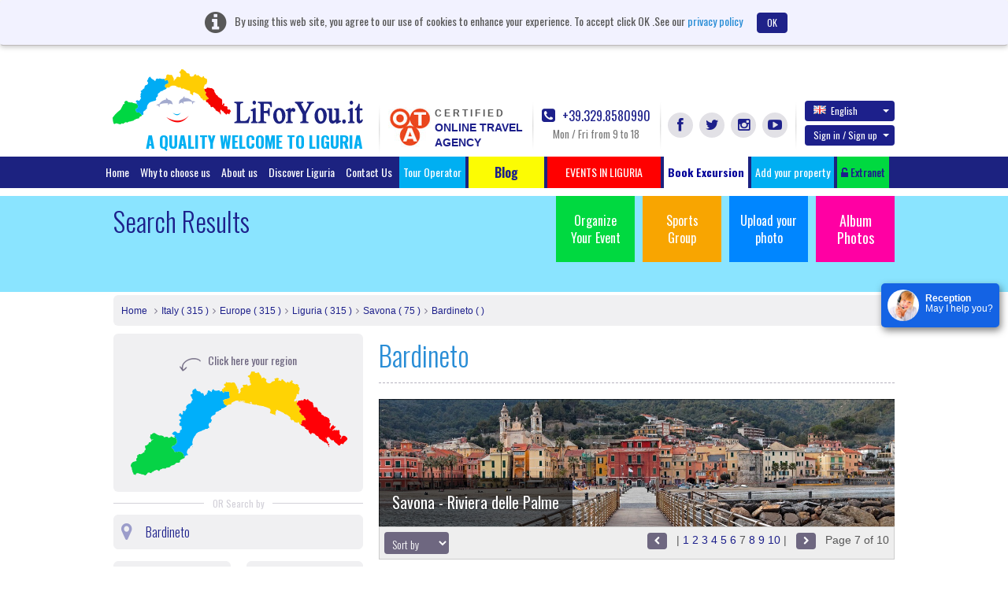

--- FILE ---
content_type: text/html; charset=UTF-8
request_url: https://www.liforyou.it/en/searchresult/bardineto.html?page=7
body_size: 39154
content:
<!DOCTYPE html>
<html lang="en" class="no-js">
    <head>
        <meta charset="utf-8">
        <meta http-equiv="X-UA-Compatible" content="IE=edge,chrome=1">
        <title>HOTELS IN BARDINETO | LUXURY RESORTS IN BARDINETO | VACATION RENTAL BARDINETO - LIFORYOU</title>
        <meta name="keyword" content="Hotels in Bardineto,Resorts in Bardineto,Seaside resorts Liguria,Vacation resorts Liguria,Family hotels Liguria">
        <meta name="description" content="Book your perfect holiday home in Bardineto with liforyou. Will provide the best deal and offer for more info 39.329.8580990">
        <meta name="viewport" content="width=device-width">
		<!--<meta name="viewport" content="width=device-width, initial-scale=1, maximum-scale=1, user-scalable=no, shrink-to-fit=no">-->
		<meta http-equiv="content-type" content="application/xhtml+xml; charset=utf-8" />
        		<link rel='stylesheet' type='text/css' href='https://fonts.googleapis.com/css?family=Oswald:400,300,700'>

        <link rel="apple-touch-icon" href="/apple-touch-icon.png">     
        <link rel="shortcut icon" href="/favicon.ico">
	    <link rel="stylesheet" href="/css/bootstrap.css">		
        <link rel="stylesheet" href="/css/custom.css">
        <script src="/js/vendor/modernizr-2.6.2-respond-1.1.0.min.js"></script>
		<link href="https://www.liforyou.it//en/searchresult/bardineto.html" rel="canonical" /><link href="https://www.liforyou.it//en/searchresult/bardineto.html?page=6" rel="prev" /><link href="https://www.liforyou.it//en/searchresult/bardineto.html?page=8" rel="next" />

					<link href="/css/datepicker.css" rel="stylesheet">
				<link rel="stylesheet" href="/css/fileuploader.css">
		
			
		
			
	 <!--<script>
		(function(i,s,o,g,r,a,m){i['GoogleAnalyticsObject']=r;i[r]=i[r]||function(){
		(i[r].q=i[r].q||[]).push(arguments)},i[r].l=1*new Date();a=s.createElement(o),
		m=s.getElementsByTagName(o)[0];a.async=1;a.src=g;m.parentNode.insertBefore(a,m)
		})(window,document,'script','//www.google-analytics.com/analytics.js','ga');

		ga('create', 'UA-60261480-1', 'auto');
		ga('send', 'pageview');

	</script>-->
    </head>
    <body>  
        <header class="header">
						<div class="alert cookiebanner" style="width:100%;">
				<i class="fa fa-info-circle"></i> <span>By using this web site, you agree to our use of cookies to enhance your experience. To accept click OK .See our</span>
				<a href="/privacy/" onclick="window.open('/privacy/', 'Privacy e Cookies', 'height=' + screen.height + ',width=' + screen.width + ',resizable=yes,scrollbars=yes,menubar=yes,location=yes'); return false;">privacy policy</a>
				<a href="#" onclick="userconfirmcookie();" class="btn btn-default close" data-dismiss="alert">OK</a>
			</div>			
									            <div class="container">
                <a class="navbar-brand" href="/home/" style="margin-left:-1px;">
					<img src="/img/headlogo.png" alt="LiForYou.it" title="LiForYou.it" class="headlogo" width="318px" height="70px">
					<h5 class="headtext">A QUALITY WELCOME TO LIGURIA</h5>
				</a>

                <div class="nav-right navbar-right nav-custom">
					<div class="otacertif">
						<a href="/notelegal/LiForYouOTACertificata.pdf" target="_blank">
							<img src="/img/otalogo.png" alt="Online Travel Agency" title="Online Travel Agency" width="54px" height="51px">
							<div class="certifdota">
								<span class="certifd">CERTIFIED</span>
								<span class="otagency">
									ONLINE TRAVEL									<br/>
									AGENCY								</span>
							</div>
						</a>
                    </div>
                    <div class="callPhone">
                        <a href="tel:39 329 8580990"><i class="fa fa-phone-square"></i> +39.329.8580990</a>
                        <span class="timing">Mon / Fri from 9 to 18</span>
                    </div>
                    <div class="socLinks">
                        <ul>
                            <li><a href="https://www.facebook.com/liforyou.it" id="facebook" target="_blank" class="fa fa-facebook" title="Facebook" alt="Facebook"></a></li>
                            <li><a href="https://twitter.com/liforyouVacanze" id="twitter" target="_blank" class="fa fa-twitter" title="Twitter" alt="Twitter"></a></li>
                            <li><a href="https://instagram.com/liforyou.it/" id="instagram" target="_blank" class="fa fa-instagram" title="Instagram" alt="Instagram"></a></li>
                            <li><a href="https://www.youtube.com/user/liforyou" id="youtube" target="_blank" class="fa fa-youtube-play" title="YouTube" alt="YouTube"></a></li>
                        </ul>
                    </div>
                    <div class="langSec">
						                        <div class="dropdown">
							                            <a href="#" class="btn dropdown-toggle" data-toggle="dropdown" id="langChange"><span class="glyphicon flag en"></span>English <b class="caret"></b></a>
						                            <ul class="dropdown-menu" aria-labelledby="langChange">
						                                <li><a href="/en/searchresult/bardineto.html?page=7"><span class="glyphicon flag en"></span>English</a></li>
						                                <li><a href="/it/searchresult/bardineto.html?page=7"><span class="glyphicon flag it"></span>Italiano</a></li>
						                                <li><a href="/de/searchresult/bardineto.html?page=7"><span class="glyphicon flag de"></span>Deutsch</a></li>
						                                <li><a href="/fr/searchresult/bardineto.html?page=7"><span class="glyphicon flag fr"></span>Fran&ccedil;ais</a></li>
						                                <li><a href="/ru/searchresult/bardineto.html?page=7"><span class="glyphicon flag ru"></span>Russian</a></li>
						                            </ul>
                        </div>
					
											<!-- start signin tab -->
	                        <div class="dropdown signupDropdown" id="signup-dropdown">
	                            <a href="#" class="btn dropdown-toggle" data-toggle="dropdown">Sign in / Sign up <b class="caret"></b></a>
	                            <div class="dropdown-menu" role="menu" aria-labelledby="dropdownMenu1" style="width:400px;">
	                                <!-- Nav tabs -->
	                                <div id="signTab">
	                                    <ul class="nav nav-tabs">
	                                        <li class="active"><a href="#signin" data-toggle="tab">Sign in</a></li>
	                                        <li><a href="#signup" data-toggle="tab">Sign up</a></li>
	                                    </ul>
	                                    <!-- Tab panes -->
	                                    <div class="tab-content">
											<div class="tab-pane active" id="signin">
																								<form role="form" method="post" action="/home/signin" id="signinform" name="signinform">
													<div class="form-group">
														
<input type="text" name="emailAddress" id="emailAddress" value="" helper="formText" class="form-control" placeholder="Email Address" /><br>													</div>
													<div class="form-group">
														
<input type="password" name="password" id="password" value="" helper="formPassword" class="form-control" placeholder="Password" /><br>													</div>
													<div class="form-group">
														<dt id="signincaptcha-input-label">&#160;</dt>
<dd id="signincaptcha-element">
<img width="200" height="50" alt="" src="http://www.liforyou.it/captcha/img/92a72b790ba2756891e25b37ef6afd8d.png" />
<input type="hidden" name="signincaptcha[id]" value="92a72b790ba2756891e25b37ef6afd8d" class="form-control" id="signincaptcha-id" />
<input type="text" name="signincaptcha[input]" id="signincaptcha-input" value="" class="form-control" /></dd>													</div>
													<div id="checksigninerror" class="error"></div>
													
													<!-- <div class="checkbox">
														<div class="col-md-6 text-left">
															<label>
<div class="button-wrapper"><input type="hidden" name="rememberme" value="0" /><input type="checkbox" name="rememberme" id="rememberme" value="1" helper="formCheckbox" type="checkbox" /></div> Remember me</label>
														</div>
													</div> -->

													<div class="float-left">
													<input type="button" class="btn btn-default" value="Sign in" onclick="javascript:checkerror('/home/checksigninerror','checksigninerror','signinform');">
													</div>
													<div class="float-right"><a href="#" data-toggle="modal" data-placement="top" data-target=".bs-example-modal-sm-forgot" title="Forgot Password?">Forgot Password?</a></div>
												</form>
											</div>

	                                        <div class="tab-pane" id="signup">
													                                            <form role="form" action="/signup/register" method="post" id="signupform" name="signupform">
	                                                <div class="row form-group">
														<div class="col-md-6">
															
<input type="text" name="firstName" id="firstName" value="" helper="formText" class="form-control" maxlength="30" placeholder="First Name" /><br>														</div>	
														<div class="col-md-6">												
															
<input type="text" name="lastName" id="lastName" value="" helper="formText" class="form-control" maxlength="30" placeholder="Last Name" /><br>														</div>
	                                                </div>
													 <div class="form-group">
	                                                   
<input type="text" name="regemailAddress" id="regemailAddress" value="" helper="formText" class="form-control" placeholder="Enter Email" /><br>	                                                </div>
	                                                <div class="form-group">
	                                                   
<input type="password" name="reguserPassword" id="reguserPassword" value="" helper="formPassword" class="form-control" placeholder="Password" maxlength="25" /><br>	                                                </div>
	                                                <div class="form-group">
	                                                   <dt id="signupcaptcha-input-label">&#160;</dt>
<dd id="signupcaptcha-element">
<img width="200" height="50" alt="" src="http://www.liforyou.it/captcha/img/046f87ec14bb8c34352a226cebfd2983.png" />
<input type="hidden" name="signupcaptcha[id]" value="046f87ec14bb8c34352a226cebfd2983" class="form-control" id="signupcaptcha-id" />
<input type="text" name="signupcaptcha[input]" id="signupcaptcha-input" value="" class="form-control" /></dd>	                                                </div>
													<div class="form-group">
	                                                   <input id="newsletter" class="check" type="checkbox"  helper="formMultiCheckbox" value="1" name="newsletter">&nbsp;Subscribe for Newletter	                                                </div>
													<div id="checksignuperror"  class="error"></div>
													<input type="button" id="signinsubmit" class="btn btn-default" value="Create Account" onclick="checkerror('/signup/checksignuperror','checksignuperror','signupform');" >
	                                            </form>
	                                        </div>
	                                    </div>
	                                </div>
	
	                            </div>
	                        </div>
                      <!-- end signin tab  -->
					<div class="modal fade bs-example-modal-sm-forgot" tabindex="-1" role="dialog" aria-labelledby="Terms" aria-hidden="true">
	<div class="modal-dialog modal-540">
		<div class="modal-content">
			<div class="modal-header">
				<button type="button" class="close" data-dismiss="modal" aria-hidden="true">&times;</button>
				<h4 class="modal-title">Recover Password!</h4>
			</div>
			<div class="modal-body">
				<form method="post" action="/forgotpassword/index" id="forgotpassword" name="forgotpassword">
															<div class="form-group">
						<label>Please enter your E-mail to get a new password</label>
						
<input type="text" name="forgotemailAddress" id="forgotemailAddress" value="" helper="formText" class="form-control" placeholder="Enter your E-mail Address" /><br>					</div>
					<div class="form-group">
						<dt id="forgotcaptcha-input-label">&#160;</dt>
<dd id="forgotcaptcha-element">
<img width="200" height="50" alt="" src="http://www.liforyou.it/captcha/img/73c47a4961f35184e937429c613004ca.png" />
<input type="hidden" name="forgotcaptcha[id]" value="73c47a4961f35184e937429c613004ca" placeholder="Enter the Captcha" class="form-control" id="forgotcaptcha-id" />
<input type="text" name="forgotcaptcha[input]" id="forgotcaptcha-input" value="" placeholder="Enter the Captcha" class="form-control" /></dd>					</div>
				</form>
				<div id="checkforgoterror" class="error"></div>
			</div>
			<div class="modal-footer">
				<input type="button" id="signinsubmit" class="btn btn-default" value="Send Password" onclick="checkerror('/forgotpassword/forgoterror','checkforgoterror','forgotpassword');" >
			</div>
		</div>
	</div>
</div>
<script>
	document.addEventListener("DOMContentLoaded", function() {
		// Select the element by ID
		const forgotelement = document.getElementById("forgotcaptcha-element");
		
		// Prepend text by adding it before the existing text content
		forgotelement.innerHTML  = '<span class="glyphicon glyphicon-refresh" onclick="refreshforgotCaptcha()" style="padding-right: 20px;"></span>' + forgotelement.innerHTML ;
    });
	
	function refreshforgotCaptcha() {
		fetch('/captcha/refreshforgot')
			.then(response => response.json())
			.then(data => {
				// Update the CAPTCHA image src with the new URL
				const captchaImage = document.querySelector("#forgotcaptcha-element img[src*='captcha']");
				captchaImage.src = data.captchaUrl + '?' + new Date().getTime(); // Add timestamp to bypass cache
				
				 document.getElementById('forgotcaptcha-id').value = data.captchaId;
			})
			.catch(error => console.error('Error refreshing CAPTCHA:', error));
	}
</script>						                    </div>
                </div>
            </div>
						<div class="navbar navbar-inverse">
                <div class="container" style="width:1050px;">
                    <ul class="nav navbar-nav menutop" style="margin:0px;">
                        <li  ><a href="/home/">Home</a></li>
                        <li  ><a href="/home/whytochoose/" onclick="window.open('/home/whytochoose/', 'Why To Choose LiForYou', 'height=' + screen.height + ',width=' + screen.width + ',resizable=yes,scrollbars=yes,menubar=yes,location=yes'); return false;">Why to choose us</a></li>
                        <li  ><a href="/aboutus/">About us</a></li>
                        <li ><a href="/liguria/">Discover Liguria</a></li>
                      <!--  <li class="invert"><a href="/specialoffer/"></a></li>
                        <li class="invert"><a href="/nextweekend/"></a></li>-->
                        <li ><a href="/contact/">Contact Us</a></li>
						
						<li class="fright"><a href="/touroperator/" target="_blank" title="Tour Operator" alt="Tour Operator">Tour Operator</a></li>
						
                        <li class="bloglihead"><a target="_blank" href="http://www.liguriaforyou.com" style="font-size:16px;"><b>&nbsp;&nbsp;&nbsp;&nbsp;&nbsp;&nbsp;&nbsp;Blog&nbsp;&nbsp;&nbsp;&nbsp;&nbsp;&nbsp;&nbsp;</b></a></li> 
						<li class="fright"><!-- blink_me for blink -->
							<a href="javascript:void(0);" role="button" style="background-color:red;" class="search-popover " data-container="body" data-toggle="popover-wrap" data-placement="bottom" data-content="" title="" alt="">&nbsp;&nbsp;&nbsp;&nbsp;&nbsp;&nbsp;EVENTS IN LIGURIA&nbsp;&nbsp;&nbsp;&nbsp;&nbsp;&nbsp;</a>
						</li><!-- blink_me class name -->
						<li class="fright "><a style="background-color: #FFFFFF;color:#000099;" href="/en/excursion/" title="" alt=""><b>Book Excursion</b></a></li>
						<li class="fright"><a href="/it/partner/AddYourProperty.html" target="_blank" title="Add your property" alt="Add your property">Add your property</a></li>

						<!--<li class="fright">
							<a href="#" role="button" class="search-popover" data-container="body" data-toggle="popover-wrap" data-placement="bottom" data-content="" title="" alt=""></a>
														
						</li>-->
						
						<li class="fright"><a href="https://www.liforyou.it/partner/auth/" id="partnerlog" class="partnrlnk"><i class="fa fa fa-unlock-alt"></i> Extranet</a></li>
                    </ul>
                </div>
            </div>
			        </header>

<script>
	document.addEventListener("DOMContentLoaded", function() {
		// Select the element by ID
		const element = document.getElementById("signincaptcha-element");
		const elementsignup = document.getElementById("signupcaptcha-element");

		// Prepend text by adding it before the existing text content
		element.innerHTML  = '<span class="glyphicon glyphicon-refresh" onclick="refreshCaptcha()" style="padding-right: 20px;"></span>' + element.innerHTML ;
		
		elementsignup.innerHTML  = '<span class="glyphicon glyphicon-refresh" onclick="refreshupCaptcha()" style="padding-right: 20px;"></span>' + elementsignup.innerHTML ;
    });
	
	function refreshCaptcha() {
		fetch('/captcha/refreshsignin')
			.then(response => response.json())
			.then(data => {
				// Update the CAPTCHA image src with the new URL
				const captchaImage = document.querySelector("#signincaptcha-element img[src*='captcha']");
				captchaImage.src = data.captchaUrl + '?' + new Date().getTime(); // Add timestamp to bypass cache
				
				 document.getElementById('signincaptcha-id').value = data.captchaId;
			})
			.catch(error => console.error('Error refreshing CAPTCHA:', error));
	}
	
	function refreshupCaptcha() {
		fetch('/captcha/refreshsignup')
			.then(response => response.json())
			.then(data => {
				// Update the CAPTCHA image src with the new URL
				const captchaImage = document.querySelector("#signupcaptcha-element img[src*='captcha']");
				captchaImage.src = data.captchaUrl + '?' + new Date().getTime(); // Add timestamp to bypass cache
				
				 document.getElementById('signupcaptcha-id').value = data.captchaId;
			})
			.catch(error => console.error('Error refreshing CAPTCHA:', error));
	}
</script>		<!-- Main jumbotron for a primary marketing message or call to action -->
		        <div class="jumbotron">
            <div class="container">
                                <ul class="jumboLinks">
                    <li><a href="/organizeevent/" class="org hidefootup" id="organizeevent">Organize Your Event</a></li>
                    <li>
						<a href="/sportsgroup/"  class="sg hidefootup" id="sportsgroup">Sports Group</a>
					</li>
					<li>
						<a href="#"  data-toggle="modal" data-target="#uploadphotos" class="up">Upload your photo</a>
					</li>
					<li><a href="/album/albumphoto/viewall/1/" class="album" style="font-size:18px;">Album Photos</a><br><br></li>							
                </ul>
                <h1>Search Results</h1>
            </div>
        </div>

        <div class="container">
            <!-- Example row of columns -->
            <div class="row">
                <div class="col-md-12">
					<ul class="breadcrumb breadcrumbfull">
						<li><a href="/home/">Home</a></li>
						<li><a href="/searchresult/italy.html">Italy ( 315 )</a></li><li><a href="/searchresult/europe.html">Europe ( 315 )</a></li><li><a href="/searchresult/liguria.html">Liguria ( 315 )</a></li><li><a href="/searchresult/savona-riviera-delle-palme.html">Savona ( 75 )</a></li><li><a href="/searchresult/bardineto.html">Bardineto (  )</a></li>					</ul>
				</div>

									<div class="col-md-4 sidebar">
				                    <div class="svg-map">
                        <!--<object type="image/svg+xml" data="search-map.svg"> </object>-->

						<span class="maparrow1"></span>
                        <span class="maparrow"><img src="/img/map-arrow.png" alt="Click here your region" title="Click here your region" width="27px" height="17px"> Click here your region</span>



                        <div class="my-svg-container" style="margin-top: -30px;">
														<svg id="svgMap" viewBox="0 0 300 182" class="my-svg" xmlns="http://www.w3.org/2000/svg" version="1.1" preserveAspectRatio="xMinYMin meet"> 
                            <style>

                                .territory { 
                                    transition: .2s all;
                                    opacity: 1;
                                }
                                .territory:hover{
                                    cursor: pointer;
                                    opacity: .8;
                                }
								 .territory.active{
								 	stroke:#000;
                                    stroke-width: 0.8px;
                                    opacity: 1;
									filter: url(#drop-shadow);

                                }
                                .tooltipsvg .tooltip{
                                    fill: #FFF;
                                    stroke: #000;
                                    stroke-width:1px;
                                }
                            </style>
							<filter id="drop-shadow">
							  <feGaussianBlur in="SourceAlpha" stdDeviation="1.5"/>
							  <feOffset dx="2" dy="2" result="offsetblur"/>
							  <feFlood flood-color="#FF0000"/>
							  <feComposite in2="offsetblur" operator="in"/>
							  <feMerge>
								<feMergeNode/>
								<feMergeNode in="SourceGraphic"/>
							  </feMerge>
							</filter>							
							
                            <g id="map-matrix">

							<g id="savona" data="Savona - Riviera delle Palme" onclick="javascript:highlight(this.id)">
                            <path data="6055036" id="savona-riviera-delle-palme"
                                class="territory"
                                fill="#00affa"
                                d="M139.043,68.256l-0.401-0.128v-1.265c0,0-0.224,0.032-0.224-0.224c0-0.257-0.032-1.521-0.032-1.521
                                l0.289-0.464l0.064-0.353l-0.305-0.191l-0.032-0.545l-0.16-0.144l0.016-0.608l-0.257-0.24l-0.145-0.352l-0.224-0.369
                                l-1.604-0.079l-1.122,0.144l-0.225,0.16l-0.401,0.032l-0.224,0.191l-0.289,0.017l-0.128-0.225l-0.208-0.096l-0.064-0.192h-0.176
                                v-0.304l0.24-0.08l0.032-0.176l-0.401,0.031l-0.481,0.097l-0.289,0.208l-0.128,0.032l-0.273,0.224l-0.24,0.288v0.272h0.256
                                l0.064,0.271l0.256,0.192l-0.048,0.128l-0.24,0.145l-0.481-0.032h-0.465l-0.288-0.288h-0.241c0,0-0.433-0.16-0.497-0.16
                                s-0.128-0.305-0.128-0.305l-0.336-0.496l-0.208-0.496l0.032-0.464l-0.255-0.054l-0.258,0.229l-0.433,0.032l-0.256,0.24
                                l-0.289,0.032l-0.208,0.224l-0.336,0.272l-0.818-0.096l-0.128-0.177l-0.257-0.048l-0.112-0.528l-0.144-0.128l-0.064-0.288
                                l-0.208-0.097l-0.353-0.176l-0.609-0.048c0,0-0.417,0.16-0.481,0.176c-0.064,0.017-1.042,0.225-1.042,0.225l-1.283,0.192
                                l-1.475-0.049l-0.481-0.256l-0.657-0.048l-0.112-0.192l-0.353-0.24l-0.177-0.416l-0.385-0.112l-0.16-0.464l-0.048-0.336h-0.304
                                l-0.193,0.208l-0.096,0.144c0,0-0.4,0.24-0.465,0.24c-0.064,0-0.272,0.353-0.336,0.4c-0.064,0.048-0.353,0.448-0.353,0.448
                                l-0.161,0.4l-0.16,0.464l-0.145,0.32l0.048,1.329l-0.177-0.064l-0.112-0.256l-0.417-0.049l-0.305-0.287l-0.417-0.192l-0.593-0.16
                                l-0.578-0.353l-0.577-0.144l0.032-0.24l-0.192-0.416l-0.097-0.288l-0.449,0.063l-0.273,0.192l-0.689,0.224l-0.289,0.032
                                l-0.176,0.32l-0.192,0.864v1.409l-0.128,0.16l-0.593,0.016l-0.32,0.24l-0.208,0.272l0.032,0.464l0.208,0.16l0.305,0.288
                                l-0.016,0.433l-0.224,0.159l-0.834,0.08c0,0-0.16,0.16-0.208,0.225c-0.048,0.064-0.593,0.032-0.593,0.032l-0.192,0.208
                                l-0.225,0.24l-0.24,0.479l-0.353,0.177l-0.433,0.191l-0.128,0.208l-0.385-0.016l-0.289-0.416l-0.016-0.624l-0.321-0.625
                                l-0.272-0.64l-0.16-0.625l-0.513-0.144l-0.417-0.192l-0.336-0.256l-0.93,0.048l-0.224,0.192l-0.481-0.048l-0.465-0.528
                                l-0.081-0.289l-0.369-0.735l-0.256-0.257l-0.481-0.368l-0.161-0.304h-0.401l-0.144,0.288l-0.85-0.112l-0.658-0.288l-1.042-0.288
                                l-0.786-0.145l-0.016-0.464l-0.208-0.192l-0.064-0.56l-0.16-0.24l-0.336-0.225L95.131,59.1l-0.37-0.24l-0.034-0.374l-0.215-0.136
                                L94.5,58l-0.215-0.204h-0.17l-0.136,0.283l-0.431,0.227l-0.34,0.306l-0.352,0.26l-0.215,0.34l-0.544,0.328l-0.692,0.045
                                l-0.385,0.261l-0.159,0.577l-0.159,0.69l-0.283,0.374l-0.159,0.351v0.804l0.136,0.249l0.091,0.453l0.295,0.328l0.215,0.43
                                l-0.238,0.238l-0.215,0.181l-0.113,0.306l-0.238,0.022l-0.511,0.328l-0.453,0.204l-0.964,0.091l-0.057,0.962l-0.034,0.419
                                l-0.215,0.102l0.034,0.464l0.204,0.216l0.17,0.215l0.284,0.249l0.317,0.09l0.272,0.238l0.227,0.271l0.012,0.804l-0.295,0.294
                                l0.147,0.238l0.397,0.34l0.261,0.328l0.261,0.77l0.284,0.396c0,0,0.227,0.305,0.261,0.351c0.034,0.045-0.034,0.577-0.034,0.577
                                L90.6,72.929l-0.09,0.34h-0.227l-0.181,0.181l-0.737,0.736l-0.057,1.335l-0.374,0.441l-0.238,0.295l-0.431,0.498l-0.419,0.283
                                l-0.272,0.441l-0.567,0.362l-0.396-0.046l-0.182-0.271l-0.272-0.034l-0.193,0.227l-0.714,0.317l-0.476,0.373l-0.272,0.6
                                l-0.432,0.358l-1.058,0.16l-0.064,1.249l-0.128,0.224l-0.577,0.416l-0.481,0.417l0.353,0.416l0.224,0.48l0.321,0.319l0.064,1.217
                                l-0.257,0.288l-0.256,0.705l-0.289,0.352l-0.305,0.048l-0.176,0.465l-0.048,0.528l-0.176,0.256l-0.088,0.553l-0.323,0.031
                                l-0.182-0.28l-0.753-0.111l-1.183,0.082l-0.654,0.044l-0.076,0.192l-0.153,0.242l0.01,0.665c0,0,0.204,0.464,0.25,0.532
                                c0.045,0.067,0.181,0.26,0.181,0.26l0.091,0.883l-0.227,0.182l-0.216,0.362l-0.227,0.339l-0.057,1.008l-0.17,0.136l-0.317-0.057
                                l-0.442-0.317l-0.51-0.249l-0.396-0.136l-0.25-0.136l-0.034-0.6l-0.192-0.079l-0.147-0.283l-0.147-0.249l-0.624,0.045
                                l-0.125,0.238l-0.227,0.237l-0.011,0.362l-0.34,0.362l-0.386,0.271l-0.079,0.352c0,0-0.284,0.169-0.284,0.215
                                c0,0.045,0.068,0.758,0.068,0.758l0.17,0.182l0.091,0.849l1.224,0.068l0.182,0.113l0.227,0.441l0.249,0.306v0.849l0.42,0.045
                                l0.34,0.306l0.431,0.091l-0.022,0.136l-0.182,0.237l-0.261,0.159l-0.045,0.679l-0.216,0.294l-0.26,0.272l-0.329,0.26
                                l-0.555,0.159l-0.488,0.215l-0.193,0.17l-0.272,0.215l-0.272,0.227l-0.022,0.407l0.521,0.17l0.147,0.192l0.306,0.34l0.578,0.441
                                l0.306,0.283l-0.022,0.69l-0.159,0.271l-0.238,0.486l-0.465,0.396l-0.51,0.486l-0.25,0.544l0.022,1.075l0.204,0.565l0.215,0.521
                                l0.227,0.498l0.783,0.261l0.941,0.125c0,0,0.125,0.124,0.17,0.146s0.317,0.306,0.317,0.306l0.25,0.249l-0.011,0.51l-0.182,0.124
                                l-0.204,0.464l0.102,0.736l0.272,0.476l0.272,0.452l0.057,0.408l-0.147,0.249l-0.408,0.045l-0.25,0.294l-0.25,0.283l-0.487,0.192
                                l-0.17,0.362l-0.34,0.125l-0.261,0.543l-0.261,0.476c0,0-0.102,1.63-0.102,1.687s-0.25,0.43-0.25,0.43l-0.249,0.182l-0.862,0.09
                                l-0.873,0.295l-1.224-0.091l-0.08-0.192l-0.159-0.181l-0.159-0.193l-0.17-0.373l-0.193-0.022l-0.351-0.271l-0.374-0.442
                                l-0.51-0.146l-0.68-0.215l-0.851,0.011c0,0-0.147,0.136-0.181,0.216c-0.034,0.079-0.635,0.271-0.635,0.271l-0.352,0.181
                                l-0.397,0.249c0,0-0.272,0.374-0.306,0.419c-0.034,0.045-0.408,0.362-0.408,0.362l-0.329,0.351l-0.351,0.374l-0.386,0.17v0.226
                                l0.023,0.453l1.088,0.182l0.147,0.701l0.284,0.158c0,0,0.17,0.193,0.215,0.249c0.045,0.057,1.18-0.044,1.18-0.044l0.256,0.225
                                l0.337,0.332l-0.165,0.668l-0.357,0.056l-0.565,0.068l-0.024,0.48l0.461,0.14l0.457,0.188l0.203,0.201l0.244-0.004l0.251-0.254
                                l0.272,0.04l0.088,0.297l0.232,0.24l0.008,1.408l0.016,0.513l0.513,0.088l0.425,0.023l0.033,0.779l0.227,0.294l0.09,0.227
                                l0.113,0.113l0.114,0.86l0.159,0.407l0.113,1.109l-0.045,0.996l-0.227,0.43l-0.182,0.362l-0.227,0.249l-0.25,0.136l-0.12,0.48
                                l-0.216,0.513l-0.481,0.224l-0.104,0.168l-0.241,0.168l-0.184-0.079l-0.177-0.185l-0.024,0.191l-0.112,0.305l-0.232,0.48
                                l-0.192,0.44l-0.513,0.256l-0.698,0.232l-0.409,0.128l-0.882,0.031l-0.272,0.169l-0.16,0.384l-0.041,0.456l-0.36,0.12
                                l-0.208,0.513l-0.297,0.216l-0.224,0.145l0.024,0.287l0.24,0.232l0.081,0.465l0.168,0.176l0.121,0.16l0.505,0.072l0.176,0.336
                                l0.272,0.176l0.216,0.217l0.057,0.191l0.232,0.2l0.313,0.088l0.345,0.28l0.144,0.248l0.048,0.713l0.16,0.239l0.168,0.353
                                l0.16,0.216l0.088,0.36l0.208,0.2l0.16,0.328l0.289,0.353l0.201,0.271l0.609,0.024l0.361-0.168l0.321-0.185l0.793-0.056
                                l0.706,0.144l0.28,0.24c0,0,0.393-0.056,0.425-0.056c0.032,0,0.425-0.216,0.425-0.216l0.393-0.265l0.97-0.04l0.729,0.048
                                l0.161,0.313h0.376l0.321-0.296l0.601,0.008l0.257,0.216l0.32,0.128l0.329,0.336l0.481,0.185l0.217,0.328l0.417,0.12l0.698,0.553
                                l0.232,0.488l0.361,0.728l0.376,0.409l0.192,0.384l0.409,0.336l-0.008,0.864l-0.04,0.961l0.08,0.792h0.497l0.505-0.08
                                l0.305,0.024l-0.003-0.819l0.52-0.274l0.28-0.237l0.397-0.412h0.571l0.317-0.254l1.492-0.031l0.254-0.19h0.254l0.127-0.507
                                l-0.286-0.285l-0.508-0.412l-0.286-0.349v-0.254l-0.223-0.316l-0.126-0.286l-0.326-0.586l-0.016-1.085l0.23-0.23l0.08-0.871
                                l0.254-0.936c0,0,0.159-0.095,0.19-0.158s0.159-0.476,0.159-0.476l0.428-0.507l0.127-0.111l0.19-0.428l0.143-0.364h0.174
                                c0,0,0.096-0.206,0.159-0.285c0.063-0.079,0.254-0.254,0.254-0.254l0.206-0.27l0.19-0.158l0.683,0.016l0.333-0.031l0.223-0.222
                                l0.079-0.317l-0.207-0.143l-0.016-0.428l0.27-0.333l0.19-0.127l0.016-0.38l0.19-0.222l0.365-0.238l0.317-0.332l0.206-0.254
                                c0,0,0.397-0.095,0.46-0.158s0.46-0.254,0.46-0.254l0.381-0.301l0.127-0.222l0.238-0.223l0.286-0.063l0.175-0.158l0.079-0.349
                                l-0.032-0.903l-0.19-0.27l-0.135-0.626l-0.024-1.608l0.317-0.316l0.072-1.641l0.19-0.316l0.056-0.769
                                c0,0,0.277-0.404,0.262-0.444c-0.016-0.039,0.19-0.729,0.19-0.729l0.27-0.61l0.373-0.325l0.127-0.143l0.167-0.411l0.238-0.5
                                l0.278-0.507l0.214-0.539l0.643-0.555l0.222-0.261l0.159-0.46l0.421-0.468l0.19-0.135l0.159-0.626l0.23-0.522l0.54-0.578
                                l0.532-0.483l0.42-0.15l0.484-0.508l0.532-0.253l0.206-0.381l0.563-0.158l0.603-0.158l0.183-0.198l0.476-0.135l0.484-0.19
                                l0.603-0.103l0.516-0.214l0.46-0.198l0.286-0.167l0.563-0.158l0.301-0.222l0.445-0.38l0.857-0.286l0.889-0.269l0.707-0.127
                                l0.286-0.143l0.182-0.27l0.143-0.222l0.254-0.096l0.135-0.158l0.548-0.071l0.595-0.229l1.404-0.017l0.54-0.079l0.563-0.277
                                l0.143-0.451l0.262-0.135l0.333-0.214l0.309-0.277l0.405-0.127l0.199-0.229l0.389-0.127c0,0,0.143-0.468,0.119-0.499
                                c-0.024-0.032-0.23-0.262-0.246-0.293c-0.016-0.032-0.571-0.096-0.571-0.096l-0.238-0.261l-0.04-0.476l-0.056-1.918l0.143-0.855
                                l0.373-0.618l0.293-0.341l0.056-0.364l0.222-0.214l0.81-0.302l0.547-0.142l0.151-0.246l0.254-0.008l0.159,0.198l0.047,0.642
                                c0,0,0.143,0.031,0.159,0c0.016-0.032,0.143-0.222,0.143-0.222l0.08-0.23l-0.191-0.095c0,0-0.111-0.563-0.111-0.594
                                c0-0.032,0.19-0.223,0.19-0.223l0.174-0.626l0.262-0.729l0.238-0.563l0.294-0.499l0.047-0.428l-0.396-0.373
                                c0,0-0.611-0.103-0.667-0.135c-0.055-0.031-0.349-0.539-0.349-0.539l-0.063-0.721l0.08-1.021l0.357-0.286l0.262-0.602
                                l0.436-0.721l0.341-0.27l0.19-0.262l0.603-0.206l0.667-0.515l0.477-0.31l0.777-0.206l0.508-0.254l0.452-0.419l0.31-0.063
                                l0.222-0.238c0,0,0.428-0.349,0.428-0.38c0-0.032,0.048-0.84,0.048-0.84l-0.246-0.238l-0.016-0.293l0.317-0.301l0.198-0.222
                                l0.405-0.437l0.444-0.349l0.151-0.15l0.341-0.166l0.817-0.15l0.428-0.143l0.587-0.15l0.389-0.254l0.524-0.23l0.429-0.253
                                c0,0,0.365-0.483,0.373-0.515c0.008-0.032,0.453-0.167,0.453-0.167l0.206-0.214l0.857-0.095l0.619-0.206l0.143-0.555l0.135-0.159
                                l0.103-0.902l0.27-0.19l0.556-0.119l1.071-0.031l0.262-0.246l0.857-0.166l0.5-0.254l0.31-0.198l0.127-0.222l0.405-0.135
                                L133,82.286l0.492-0.316l0.545-0.215l0.477-0.246l0.224-0.258l0.264-0.521l0.358-0.074h0l0.076,0.006l-0.08-0.34l-0.283-0.057
                                l-0.318-0.192l-0.363-0.261c0,0-0.192-0.237-0.272-0.237c-0.079,0-0.453-0.227-0.499-0.271c-0.045-0.046-0.488-0.317-0.488-0.317
                                l-0.272-0.237l-0.567-0.271l-0.294-0.306l-0.238-0.465l-0.306-0.43l-0.34-0.51c0,0,0.068-0.826,0.068-0.905
                                s-0.284-0.781-0.284-0.781l-0.022-0.634l-0.227-0.328c0,0-0.102-0.634-0.125-0.679c-0.023-0.046-0.238-0.216-0.238-0.216
                                l-0.238-0.226l0.034-0.147l0.329,0.091l0.352,0.249l0.499,0.045l0.261-0.102l0.589-0.158l0.567,0.045l-0.011-0.543l-0.318-0.216
                                v-0.351h0.635l0.227-0.204h1.734l0.363-0.282l1.553-0.046l0.499-0.351l0.431-0.17l0.374-0.306l0.397-0.113l0.34-0.373l0.17-0.881
                                c0,0,0.112-0.096,0.128-0.225c0.016-0.128,0.08-0.56,0.08-0.56L139.043,68.256z M90.822,133.503l-0.452-0.009l-0.038,0.689
                                l0.117,0.063l0.151-0.047l0.103-0.206h0.365v-0.19l-0.143-0.111L90.822,133.503z"/>
                            </g>        

                            <g id="genova" data="Genova" onclick="javascript:highlight(this.id)"> 
                            <path data="6055038" id="genoa-and-vicinity"
                                class="territory"
                                fill="#ffd304" 
                                d="M160.315,76.858l-0.472-0.213l-0.819-0.18l-0.382-0.101l-0.527-0.146l-0.639-0.18l-0.494-0.146
                                l-0.494-0.19l-0.527-0.067l-0.416-0.225l-0.414-0.011l0.056,0.325h0.819l0.482,0.235l0.774,0.123c0,0,0.404,0.224,0.449,0.246
                                s0.583,0.146,0.583,0.146l0.482,0.089l0.707,0.225l0.506,0.201l0.719,0.213h0.438l0.066-0.078l-0.336-0.09L160.315,76.858z
                                M153.879,74.425l-0.254,0.317l-0.032,0.222l-0.206,0.016l-0.19,0.286l-0.238,0.222h-0.794l-0.492,0.016l-0.285-0.285h-0.666
                                l-0.286-0.238h-0.349l-0.08,0.111l0.302,0.095l0.238,0.19l0.476,0.079l0.334,0.032l0.189,0.143l0.365,0.016l0.492,0.031
                                l0.14,0.087l0.517-0.021l0.265-0.225l0.175-0.364l0.27,0.016l0.096-0.428l0.412-0.127l-0.254-0.206L153.879,74.425z
                                M164.092,77.581l-0.774-0.174l-0.729-0.096l0.017,0.112l0.813,0.118l0.674,0.195l0.662,0.18c0,0,0.605,0.196,0.685,0.252
                                s0.253,0.056,0.253,0.056l0.017-0.207l-0.663-0.274L164.092,77.581z M237.615,97.467l-0.206-0.824l-0.413-0.063
                                c0,0-0.031-0.316-0.096-0.38c-0.063-0.063-0.428-0.111-0.476-0.175s-0.286-0.253-0.286-0.253l-0.237-0.206l-0.222-0.428
                                l0.016-0.824l-0.238-0.285l-0.159-0.476l-0.381-0.127l-0.429-0.254l-0.349-0.189l-0.302-0.302l-0.254-0.031l-0.477-0.381
                                l-0.301-0.333l-0.365-0.126l-0.477-0.508l-0.095-0.665l-0.271-0.491l-0.396-0.364l-0.444-0.412l-0.127-0.19l-0.317-0.095
                                l-0.238-0.286l-0.508-0.11l-0.238-0.206v-0.333l0.191-0.127l0.078-1.378l0.254-0.302l0.414-0.301l0.412-0.127l0.079-0.254
                                l0.127-0.158l0.175-0.364l0.206-0.522l0.127-0.127l-0.063-0.412l-0.19-0.238l-0.413-0.269l-0.254-0.096l-0.381-0.316
                                l-0.206-0.206l-0.349-0.127l-0.175-0.206l-0.254-0.222l-0.254-0.444l0.016-1.395l-0.222-0.189l-0.032-0.317l-0.254-0.19
                                l-0.175,0.096l-0.158,0.127l-0.223,0.205l-0.27,0.048l-0.19-0.19l-0.397-0.189l-0.222-0.096c0,0-0.19-0.237-0.302-0.332
                                c-0.111-0.096-0.19-0.19-0.19-0.19l0.04-0.127l0.325-0.031l0.111-0.381c0,0,0-0.491-0.048-0.522
                                c-0.047-0.032-0.238-0.206-0.238-0.206l-0.317-0.206l-0.103-0.523c0,0-0.135-0.11-0.135-0.143c0-0.031,0-0.174,0-0.174
                                l0.166-0.19l0.254-0.175c0,0,0.342-0.135,0.373-0.166s0.302-0.245,0.302-0.245l0.223-0.257l-0.333-0.188l-0.35-0.189l-0.08-0.144
                                l-0.063-0.237l0.063-0.745l0.286-0.127v-0.348l-0.143-0.286h-0.238l-0.81,0.032l-0.111,0.174l-0.65,0.396
                                c0,0-0.412,0.285-0.477,0.317c-0.063,0.031-0.587,0.174-0.65,0.206c-0.063,0.031-0.35,0.237-0.35,0.237l-0.174-0.158
                                l-0.254-0.333l-0.063-0.809l0.032-0.665l0.158-0.254l0.238-0.285l0.206-0.507l0.27-0.539l1.048-0.333l0.285-0.95l0.111-1.236
                                l0.158-0.285l0.461-0.888l0.317-1.125l-0.017-1.283v-0.223l0.064-0.38l0.412-0.095l0.413,0.443l0.349,0.316l0.857-0.031
                                l0.412-0.349l0.35-0.222l0.35,0.127v-0.444l-0.254-0.095l-0.064-0.761l-0.127-1.014l0.064-1.109l0.254-0.223l0.189-0.443v-0.285
                                l0.318-0.254l-0.096-1.046l0.35-0.222l0.095-0.95l-0.127-0.666l-0.159-0.127l-0.031-0.38l-0.254-0.159l-0.096-0.602l-0.316-0.19
                                l-0.54-0.285l-0.317-0.158l-0.063-0.824l0.317-0.127v-0.507l0.127-0.349l0.127-0.158l-0.412-0.254l-0.54-0.476l-0.603-0.254
                                l-0.413-0.158l-0.413-0.38h-0.539l-1.207,0.443l-1.11-0.222l-0.508-0.127l-0.223-0.412l-0.54-0.349l-0.508-0.349l-0.476-0.095
                                l-0.413-0.19l-0.349-0.539v-0.887l0.476-0.223l-0.095-0.855l-0.19-0.412l-0.381-0.158l-0.508-0.349l-0.317-0.38l-0.382,0.031
                                l-0.285,1.585l-0.317,0.57l-0.667-0.095l-0.127-0.476l-0.402-0.112l-0.428,1.165l-0.246,1.087l-0.449-0.101l-0.584-0.74
                                l-0.527-0.392l-0.583-0.202l-0.325,0.291l-0.662,0.09l-0.18,0.157l-0.258,0.291l-0.371,0.37l-0.28,0.213l-0.214-0.202
                                l-0.414-0.537l-0.539-0.538l-0.539-0.628l-0.584-0.403l-0.313-0.269l-0.449-0.448l-0.493-0.225l-0.27-0.537V46.48l-0.539-0.359
                                l-0.629-0.134l-0.448-0.135l-0.225-0.09l-0.27,0.403l-0.18,0.896l-0.134,0.628l-0.27,0.269h-1.078l-0.359-0.179l-1.076-0.27
                                l-1.168-0.045l-0.404-0.089l0.09-0.538l0.449-0.18l0.09-0.358l0.359-0.313l0.404-0.09v-0.538l-0.359-0.224l-0.539-0.448
                                l-0.359-0.358h-1.795l-0.494,0.134l-0.943,0.358l-0.852,0.27h-0.674l0.09,0.896l0.359,0.313l0.045,1.3l-0.494,0.628l-0.584,0.179
                                l-1.212,0.09l-0.224,0.18l-0.404,0.089l-0.719,0.448l-0.359,0.27l-0.494,0.538l-0.134,0.448l-0.539,0.089l-0.538,0.583
                                l-1.213,0.18l-1.256-0.18l-0.674-0.18l-1.033-0.492l-0.493-0.225l-0.135-0.403l-0.448-0.628l-0.573-0.772v-0.953l0.292-0.403
                                l0.291-0.729l-0.213-0.705l-0.707-0.102l-0.549-0.224l-0.428-0.348l-0.369-0.448l-0.113-0.493l-0.527-0.243l-0.984-0.095
                                l-0.285,0.316l-1.619,0.19l-0.158,0.443l-0.223,0.571h-0.095l-0.096-0.349l-0.158-0.19v-0.222l0.032-1.521l-0.159-0.285
                                l-0.159-0.317l-0.127-0.158l-0.223-0.824l-0.095-0.349l-0.413-0.127h-0.412l-0.127-0.285l0.254-0.158l0.285-0.095v-0.254
                                l-0.127-0.158l-0.666-0.032l-0.317-0.031v-0.793l-0.19-0.095l-0.087-0.974l-0.415-0.19l-0.398-0.565l-0.365-0.314l-1.145,0.102
                                c0,0-0.41,0.426-0.438,0.442c-0.028,0.017-0.225,0.364-0.225,0.364l-0.213,0.297l-0.143-0.017l-0.191-0.254l-0.189-0.443
                                l-0.191,0.063l-0.158,0.222l-0.953,0.063l-0.443-0.127l-0.445-0.412l-0.254-0.761l-0.158-0.539l-0.19-0.222l-0.856,0.096
                                l-0.318,0.189l-1.174-0.063l-0.191-0.189h-0.92l-0.444,0.316l-0.254,0.444l-0.159,0.57l-0.316,0.634l-0.064,0.634l-0.254,0.381
                                l-0.222,0.222l-0.063,0.316l-0.254,0.476l-0.223,0.19l-0.127,0.285l-0.285,0.19l-0.508,0.316l-0.477,0.222h-0.698l-0.19,0.381
                                h-0.635l-0.031,0.887l0.412,0.381l0.381,0.063l0.19,0.412l0.222,0.222l0.318,0.127l0.508,0.38l0.285,0.285l0.063,0.856
                                l0.317,0.222v0.412l-0.254,0.063l-0.254,0.159l-0.031,0.57l0.254,0.476l0.35,0.57c0,0,0.158,0.38,0.127,0.507
                                c-0.032,0.127-0.032,1.363-0.032,1.363l0.254,0.38v0.793l0.444,0.602l0.317,0.444l0.413,0.253v0.666l-0.254,0.602l-0.254,0.285
                                l-0.413,0.127l-0.603,0.444l-0.818,0.098l-0.455,0.022l-0.336,0.521l-0.09,0.258h-0.225l-0.359-0.225l-0.404-0.135l-0.449-0.492
                                v-0.404l-0.269-0.224c0,0-0.317-0.406-0.333-0.431c-0.016-0.023-0.306-0.341-0.306-0.341l-0.167-0.139l-0.361,0.127l-0.095,0.412
                                h-0.063l-0.19,0.19c0,0-0.571,0.063-0.698,0.063s-1.047,0-1.047,0l-0.254-0.127h-1.049h-0.762l-0.254,0.476l-0.285,0.253
                                l-0.031,1.046l0.412,0.349l0.254,0.317l0.35,0.253l-0.032,0.254l-0.349,0.158l-0.254,0.317l-0.223,0.317l-0.92-0.096
                                l-0.699,0.254l-0.381,0.285l-0.477,0.476l-0.285,0.316l-0.158,0.603l-0.254,0.824l0.095,1.046l0.317,0.349l-0.096,1.458h-0.189
                                l-0.286,0.253l-0.159,0.349l-0.254,0.697l-0.158,0.476l-0.952,0.19l-1.016-0.158l-0.096-0.223l-0.127-0.222l0.032-0.634
                                l0.412-0.127l0.096-0.634l0.223-0.095v-0.381l-0.159-0.316l-0.128-0.349l-0.253-0.095l0.063-0.824l-0.286-0.285v-0.412
                                l0.223-0.223l-0.048-0.515l-0.246-0.341l-0.262-0.245l-0.151-0.349l-0.286-0.088c0,0-0.222,0.341-0.238,0.381
                                c-0.016,0.039-0.254,0.229-0.254,0.229l-0.032,0.507l-0.293-0.023l-0.207-0.103l-0.023-0.341l0.159-0.079L148.388,58l0.167-0.135
                                l0.103-0.595l0.238-0.134l-0.037-0.346l-0.327-0.093l-0.045-0.358l-0.27-0.403v-1.12h-0.494l-0.494-0.27l-0.27-0.045v-0.269
                                l0.314-0.313l-0.225-0.314l-0.045-0.313l-0.27-0.269l-0.089-0.852l-0.314-0.18l-0.135-0.269l-0.18-0.135l-0.359-0.269
                                l-0.27-0.314v-0.403l-0.224-0.134l-0.045-0.225l-0.853-0.09h-1.078l-0.359,0.27h-0.404l-0.404-0.27l-0.224-0.09l-0.314-0.269
                                l-0.09,0.313l-0.09,0.448l-0.359,0.358h-0.539l-0.124-0.414l-0.112-0.225l-0.404-0.146l-0.235-0.168l-0.573-0.011l-0.157,0.213
                                l-0.067,0.28h-0.258l-0.213-0.27l-1.694,0.012l-0.09,0.19l-0.348,0.011l-0.124-0.179l-0.628-0.034l-0.303-0.056l-0.258-0.213
                                l-0.168-0.258l-0.101-0.336l-0.067-0.157l-0.124,0.101l-0.247,0.157l-0.168,0.258v0.729l0.202,0.28l-0.104,0.147l-0.254,0.381
                                l-0.222,0.665l-0.381,0.063l-0.159-0.19h-0.635l-0.445,0.317V52.7l-0.413,0.19l-0.095,0.887l0.413,0.349l0.571,0.19l0.444,0.349
                                l0.127,0.381l0.349,0.126l0.19,0.254l-0.19,0.254l-0.286,0.253l-0.159,0.476l-0.19,0.381l-0.222-0.317
                                c0,0-0.603,0.063-0.857,0.063c-0.254,0-0.381,0.254-0.508,0.316c-0.127,0.063-0.159,0.381-0.159,0.381l-0.063,0.729l-0.381,0.349
                                l-0.286,0.381l-0.317,0.031l-0.317-0.126l-0.254-0.064l-0.413,0.286l-0.012,0.412l-0.032,1.077l0.115,0.21l0.065,0.317
                                l0.262,0.06l-0.032,0.464l0.208,0.496l0.337,0.497c0,0,0.064,0.304,0.128,0.304s0.497,0.16,0.497,0.16h0.241l0.288,0.288h0.465
                                l0.481,0.032l0.241-0.145l0.048-0.128l-0.256-0.191l-0.064-0.272h-0.256v-0.272l0.24-0.288l0.273-0.224l0.128-0.032l0.289-0.208
                                l0.481-0.097l0.401-0.031l-0.032,0.176l-0.24,0.08v0.304h0.176l0.064,0.192l0.208,0.096l0.128,0.225l0.289-0.017l0.225-0.191
                                l0.4-0.032l0.225-0.16l1.122-0.144l1.604,0.079l0.225,0.369l0.144,0.352l0.257,0.24l-0.016,0.608l0.16,0.145l0.032,0.544
                                l0.305,0.192l-0.064,0.352l-0.289,0.464c0,0,0.032,1.265,0.032,1.521c0,0.256,0.224,0.224,0.224,0.224v1.265l0.401,0.128
                                l0.24,0.145c0,0-0.064,0.432-0.08,0.561c-0.016,0.128-0.128,0.224-0.128,0.224l-0.17,0.881l-0.34,0.373l-0.397,0.113
                                l-0.374,0.306l-0.431,0.17l-0.499,0.351l-1.553,0.046l-0.362,0.282h-1.735l-0.227,0.204h-0.635v0.351l0.318,0.216l0.011,0.543
                                l-0.567-0.045l-0.589,0.158l-0.261,0.102l-0.499-0.045l-0.352-0.249l-0.329-0.091l-0.034,0.147l0.238,0.227
                                c0,0,0.215,0.169,0.238,0.215c0.022,0.045,0.125,0.679,0.125,0.679l0.227,0.328l0.023,0.634c0,0,0.283,0.702,0.283,0.781
                                s-0.068,0.906-0.068,0.906l0.34,0.509l0.306,0.43l0.238,0.465l0.294,0.306l0.567,0.271l0.272,0.237c0,0,0.442,0.271,0.488,0.317
                                c0.045,0.045,0.419,0.271,0.499,0.271c0.08,0,0.272,0.237,0.272,0.237l0.362,0.261l0.318,0.192l0.283,0.057l0.08,0.34l0.04,0.024
                                l0.107-0.467l0.226-0.468l0.437-0.1l0.267-0.3l0.786-0.28l0.583-0.351l1.492-0.032l0.698-0.158l0.508-0.031l0.444-0.507
                                l0.19-0.19l0.032-0.158l-0.159-0.127l-0.095-0.476l0.222-0.031l0.159-0.286l0.159-0.285l0.159-0.189h0.349l0.127-0.286
                                l0.349-0.126h0.35l0.159-0.317l0.222-0.222l0.349-0.127l0.222-0.127h0.54l0.254-0.253h0.222l0.254-0.19l0.317-0.127l0.222-0.19
                                l0.254-0.126l0.127-0.096l0.445-0.095l0.126-0.127l0.381-0.063l0.222-0.254l0.889-0.016l0.825-0.047l0.46,0.11l0.396,0.254
                                l0.381,0.11l0.223,0.27l0.46,0.206l0.302,0.111h0.698l0.159,0.27l0.635,0.031l0.206-0.396l0.19-0.11v-0.096l-0.285-0.269h-0.492
                                l-0.334-0.159h-0.746l-0.27-0.237l0.031-0.127l0.54-0.016l0.397,0.19l0.476,0.174l0.54-0.063l0.65-0.031l0.254,0.19l0.238,0.11
                                l0.2,0.277l0.229,0.113h0.334l0.125-0.422l0.301-0.175l0.746,0.063l0.271,0.238h0.841h0.777l0.35,0.189l0.412,0.111l0.318,0.143
                                l0.206,0.222l-0.254,0.095l-0.349,0.143l-0.286,0.111l-0.222,0.111l-0.303-0.063l-0.328-0.063l-0.584-0.067l-0.393,0.022
                                l-0.19-0.011l-0.101-0.258l-0.203,0.011l-0.201,0.18l0.102,0.258l0.358,0.135l0.202,0.056l0.156,0.123l0.551,0.067l0.201,0.157
                                l0.652,0.067l0.438,0.179l0.504,0.101l0.191,0.18l0.752,0.033l0.201,0.18l0.686,0.258l0.46,0.067h0.696l0.135,0.179l0.588,0.084
                                l0.77-0.005l0.28,0.168l1.021,0.056l0.493,0.235l0.641,0.112l0.156,0.18l0.314,0.022l0.033-0.37l0.124-0.112l0.034-0.37
                                c0,0-0.146-0.179-0.191-0.179s-0.719-0.079-0.774-0.079s-0.112-0.201-0.112-0.201v-0.762l0.371-0.057l0.213-0.224l0.303-0.022
                                l0.258-0.213l0.191,0.033l0.18,0.157l0.336,0.146l0.113,0.213l0.111,0.19l0.023,1.087l0.078,0.583l0.19,0.235l-0.03,0.218
                                l0.301,0.096l0.135,0.189l0.302-0.174l0.278,0.127l0.563,0.023l0.492,0.373l0.31,0.07l0.992,0.048l0.135,0.19l0.889,0.056
                                l0.771-0.127l0.356-0.19l0.635,0.023l0.206,0.223l0.461,0.277l0.555,0.253l0.667,0.19l0.89,0.127l0.316,0.222l1.207,0.063
                                l0.412,0.127l1.174,0.127l0.509,0.158l1.175,0.127l0.316,0.189l0.826-0.063l0.635,0.35l0.472,0.157l0.427,0.157l0.719,0.291
                                l0.605,0.18h0.875l0.27,0.111l0.157,0.291l0.696,0.157l0.336,0.112l0.539,0.336h0.314l0.246,0.292l0.248,0.134l0.941,0.067
                                l0.652,0.112l0.044,0.448l0.359,0.224l0.247,0.157l0.022,0.426l0.224,0.157l0.359,0.156l0.09,0.225l0.09,1.143l-0.156,1.255
                                l-0.158,0.225l-0.246,0.291l-0.135,0.448l-0.135,0.224v0.426l0.291,0.157l0.09,0.313l0.18,0.314l0.293,0.134l0.518,0.021
                                l0.302,0.047l0.492,0.159l0.302,0.189l0.396,0.159l0.223,0.206l0.063,0.158l0.921,0.031l0.667,0.223l0.46,0.158l0.587,0.349
                                l0.302,0.253l0.333,0.079l0.191,0.127l0.459,0.127l0.191,0.158l0.381,0.063l0.079-0.285l-0.333-0.316l-0.096-0.286l-0.206-0.189
                                l-0.286-0.254l-0.189-0.206l-0.049-0.253l0.397-0.017l0.175-0.126l0.047-0.603l0.144-0.46l0.143-0.919l-0.254-0.555l-0.159-0.222
                                l0.048-0.649l0.206-0.285l0.303-0.032l0.349,0.302h0.286l0.158-0.206l0.016-0.983l0.158-0.364L200,85.614l0.223-0.254
                                l0.619,0.048l0.143,0.174l0.111,0.27l0.444,0.159l0.254,0.301l0.317,0.095l0.73,0.364l0.301,0.159l0.413,0.047l0.19,0.143
                                l0.556,0.175l0.254,0.19l0.317,0.095l0.174,0.175l0.127,0.174l0.492,0.238l0.429,0.126l0.175,0.143l0.477,0.096l0.222,0.206
                                l0.413,0.126l0.206,0.111l0.397,0.127l0.174,0.11l0.285,0.19l0.381,0.143l0.286,0.27l0.333,0.158l0.302,0.143l0.175,0.127
                                l0.143,0.254l-0.111,0.174h-0.428l0.016,0.096l0.381,0.127l0.063,0.126l0.952,0.111l0.175,0.008l0.087,0.048l0.08,0.428h0.27
                                l0.215,0.174l0.436,0.135l0.119,0.412l0.207-0.15l-0.096-0.262l-0.302-0.277l-0.421-0.229l-0.301-0.19l0.031-0.095l0.111-0.004
                                l0.277,0.131l0.334,0.079l0.587,0.316l0.143,0.206l0.286,0.017l0.127,0.349l0.316,0.11l0.35,0.238l0.396,0.189l0.397,0.143
                                l0.492,0.452l0.356,0.396l0.421,0.15l0.31,0.396l0.523,0.531l0.365,0.277l0.277,0.27l0.238,0.285l0.08,0.237l0.111,0.206v0.634
                                l-0.032,0.223l-0.095,0.063l-0.667,0.031l-0.223,0.285l0.223,0.285h0.46l0.317-0.143l0.333-0.031l0.207,0.158l0.301,0.539
                                l0.08,0.507l0.063,0.316l0.032,0.381l0.364,0.031l0.19-0.189l0.508-0.063l0.158-0.302l0.223-0.222h0.396l0.175,0.238l0.477,0.143
                                l0.429,0.237l0.27,0.222l0.19,0.317l0.143,0.412l0.413,0.57l0.254,0.507l0.223,0.254l0.222,0.206l0.127,0.158l0.413,0.063
                                l0.174-0.222l0.619-0.048l0.175,0.238l0.286-0.017l0.174,0.222l0.381,0.144l0.111,0.143l0.285,0.095l0.238,0.19h0.207
                                l0.127-0.206l0.174-0.302l0.048-0.189l0.238-0.143l0.048-0.159l0.174-0.333l0.143,0.032l0.127,0.237l0.524,0.127l0.333,0.302
                                l0.27,0.206l0.191,0.143l0.063,0.143l0.176,0.174l0.047,0.333l0.016,0.428l0.127,0.111l0.096,0.396l0.238,0.238l0.158,0.189
                                l0.396,0.063l0.191,0.222l0.174,0.27l0.131,0.238l0.29-0.349l0.29-0.293l0.289-0.246l0.31-0.253l0.23-0.317l0.19-0.19
                                l0.111-0.079l0.079-0.84l-0.222-0.222l-0.318-0.27l-0.016-0.301l0.223-0.206l0.111-0.302l0.205-0.222l0.064-0.254l0.143-0.031
                                l0.127-0.476l0.127-0.095l0.079-0.649l0.222-0.127l0.111-0.159l0.303-0.095l0.745-0.143l0.365,0.016l0.19-0.237l0.762-0.032
                                l0.334,0.063l0.189,0.206l0.334,0.063l0.189,0.222l0.303,0.017l0.143,0.285h0.096l0.11-0.603L237.615,97.467z"/>
                            </g>        

                            <g id="laspezia" data="Cinque Terre - La Spezia" onclick="javascript:highlight(this.id)">  
                            <path data="6055039" id="la-spezia-province"
                                class="territory"
                                fill="#ff0006" 
                                d="M268.165,133.232l-0.09-0.269l-0.472,0.045v0.358l0.225,0.112l0.112,0.224l0.135,0.112l0.09,0.403
                                l0.157-0.022l0.135-0.471l0.225-0.022l-0.09-0.471H268.165z M291.99,122.979l-0.134-0.582l-0.247-0.247l-0.517-0.426l0.022-0.291
                                l-0.516-0.594l-0.259-0.146l-0.595-0.179l-0.168-0.594l-0.651-0.112l-0.101-0.156l-0.506-0.057l-0.246-0.18h-1.516l-0.516,0.157
                                l-0.225,0.123l-0.393,0.202l-0.135,0.369l-0.078,0.292l-0.338,0.201l-0.426,0.359l0.033,0.728l-0.18,0.124l-0.045,0.426
                                l-0.213,0.291l-0.281,0.224l-0.021,0.595c0,0-0.135,0-0.18-0.034c-0.045-0.033-0.18-0.28-0.18-0.28l-0.112-0.19l-0.427-0.179
                                l-0.291-0.258l-0.057-0.358l0.157-0.169l0.572-0.146l0.225-0.201l0.337-0.19l0.067-0.55l-0.09-1.77l-0.606-0.102l-0.46-0.414
                                l-0.202-0.09l-0.067-0.459l-0.123-0.191l-0.304-0.594l-0.056-0.403l-0.18-0.313l-0.179-0.706l0.358-0.358l0.045-0.448
                                l-0.225-0.358l-0.135-1.166l0.359-0.313l-0.27-0.313l-0.269-0.628l-0.494-0.179l-0.225-0.427l-0.404-0.044l-0.291,0.313
                                l-0.472,0.516l-0.404,0.066l-0.247-0.246l-0.291-0.358h-1.303l-0.381,0.135l-0.292,0.358l-0.472-0.157l-0.336-0.224
                                c0,0-0.113-0.292-0.293-0.292c-0.179,0-0.583,0-0.583,0l-0.247,0.202h-0.381l-0.359,0.291l-0.225,0.112l-0.336,0.179
                                l-0.135,0.023l-0.068,0.269l-0.291,0.022l-0.203-0.314l-0.179-0.269l-0.045-0.291l0.202-0.157l0.539-0.627l0.583-0.471
                                l0.427-0.045l0.628-0.807l0.18-0.538l0.583-0.246l0.203-0.471l0.516-0.718l0.566-0.114l-0.02-0.159l-0.355-0.274l-0.106-0.165
                                l-1.181-0.036l-0.131,0.308l-0.256-0.153l-0.423-0.534l-0.127-0.15l-0.214-0.373l-0.016-0.563l-0.58-0.119l-0.697,0.144
                                l-0.049,0.229h-0.213c0,0-0.238,0.222-0.238,0.254c0,0.031-0.024,0.364-0.024,0.364l-0.389,0.364h-0.325l-0.254,0.325
                                l-0.516,0.396l-0.254,0.238l-0.159,0.459l-0.206,0.697l-0.262,0.547l-0.111,0.341l-0.111,0.183l-0.143,0.189l-0.158,0.008
                                l-0.23-0.475c0,0-0.056-0.396-0.088-0.444c-0.031-0.047-0.262-0.776-0.262-0.776l-0.079-0.237l0.048-0.262l0.198-0.214
                                l0.11-0.855l0.246-0.429l0.262-0.546l0.191-0.143l0.039-0.88l0.286-0.713l0.277-0.499l0.254-0.096c0,0,0.008-0.15-0.024-0.166
                                c-0.031-0.016-0.205-0.222-0.237-0.238c-0.032-0.016-0.333-0.27-0.333-0.27l-0.738-0.047l-0.23-0.222l-0.119-0.238l-0.262-0.222
                                l-0.23-0.507l0.175-0.158l0.159-1.205l0.206-0.095l0.017-0.998l-0.35-0.19l-0.143-0.158l-0.096-0.776l-0.27-1.252l-0.207-0.223
                                l-0.127-0.189l-1.016-0.143l-0.158-0.223l-0.381-0.11l-0.143-0.84h-0.969l-0.158-0.238l-0.43-0.031l-0.412-0.46l-0.174-0.332
                                h-0.223l-0.096,0.158l-0.301,0.079l-0.111,0.333h-0.523l-0.064-0.317l-0.57-0.443l-0.397-0.158l-0.619-0.381
                                c0,0,0.017-0.317-0.048-0.317c-0.063,0-0.443-0.38-0.443-0.38l-0.397-0.095l-0.333-0.412l-0.921-0.063l-0.508-0.428l-0.159-0.27
                                l-0.016-0.888l-0.27-0.555l-0.508-0.57l-0.604-0.682l-1.174-0.713l-0.286-0.19l-1.079-0.127c0,0-0.063-0.602-0.143-0.665
                                c-0.08-0.063-0.54-1.236-0.54-1.236l-0.222-0.729l-0.254-0.682v-0.729c0,0-0.159-0.365-0.27-0.444
                                c-0.111-0.079-0.207-0.459-0.303-0.507c-0.095-0.048-0.301-0.301-0.301-0.301l-0.826-0.175l-1.555-0.016l-0.746,0.063
                                l-0.174,0.222l-0.557-0.063L248.297,82l-0.254-0.729l-0.048-1.03l-0.413-0.285l-0.031-1.269l-0.254-0.158l0.063-1.077
                                l-0.19-0.539l-0.445-0.507l-0.381-0.539l-0.063-0.412l-1.588-0.063l-0.381-0.222l-0.476-0.539l-0.381-0.063l-0.698-0.571
                                l-0.223-0.063l-0.571-0.316l-0.767-0.704l-0.09-0.123l-0.123-0.773l-0.225-0.157l-0.259-0.168h-0.393l-0.045,0.28h-0.19
                                l-0.079,0.291l-0.247,0.202l-0.146,0.269l-0.325,0.012l-0.213,0.201l-0.191,0.325h-0.157l-0.157-0.403l-0.27-0.303l-0.156-0.493
                                l-0.707-0.112l-0.146-0.179l-0.505-0.034l-0.259-0.213l-0.583-0.066l-0.146,0.212l-0.303,0.235l-0.057,0.583l-0.202,0.235
                                l0.011,0.269l-0.291,0.022l-0.225,0.235l-0.067,0.235l-0.752,0.045l-0.157-0.224l-0.225-0.348l-0.605,0.022l-0.314,0.28
                                l-1.234,0.033l-0.225,0.19h-1.291l-0.258,0.247l-0.527,0.011l-0.146,0.225l-0.403,0.045l-0.135,0.201l-0.292,0.045l-0.168,0.168
                                l-0.135,0.482l-0.168,0.549l-0.229,0.515l-0.222,0.266c0,0-0.271,0.214-0.302,0.245s-0.373,0.166-0.373,0.166l-0.254,0.175
                                l-0.166,0.19c0,0,0,0.143,0,0.174c0,0.032,0.135,0.143,0.135,0.143l0.103,0.523l0.317,0.206c0,0,0.191,0.174,0.238,0.206
                                c0.048,0.031,0.048,0.522,0.048,0.522l-0.111,0.381l-0.325,0.031l-0.04,0.127c0,0,0.079,0.095,0.19,0.19
                                c0.111,0.095,0.302,0.332,0.302,0.332l0.222,0.096l0.397,0.189l0.19,0.19l0.27-0.048l0.223-0.205l0.158-0.127l0.175-0.096
                                l0.254,0.19l0.032,0.317l0.222,0.189l-0.016,1.395l0.254,0.444l0.254,0.222l0.175,0.206l0.349,0.127l0.206,0.206l0.381,0.316
                                l0.254,0.096l0.413,0.269l0.19,0.238l0.063,0.412l-0.127,0.127l-0.206,0.522l-0.175,0.364l-0.127,0.158l-0.079,0.254
                                l-0.412,0.127l-0.414,0.301l-0.254,0.302l-0.078,1.378l-0.191,0.127v0.333l0.238,0.206l0.508,0.11l0.238,0.286l0.317,0.095
                                l0.127,0.19l0.444,0.412l0.396,0.364l0.271,0.491l0.095,0.665l0.477,0.508l0.365,0.126l0.301,0.333l0.477,0.381l0.254,0.031
                                l0.302,0.302l0.349,0.189l0.429,0.254l0.381,0.127l0.159,0.476l0.238,0.285l-0.016,0.824l0.222,0.428l0.237,0.206
                                c0,0,0.238,0.189,0.286,0.253s0.413,0.111,0.476,0.175c0.064,0.063,0.096,0.38,0.096,0.38l0.413,0.063l0.206,0.824l0.063,1.616
                                l-0.11,0.603h-0.096l-0.143-0.285l-0.303-0.017l-0.189-0.222l-0.334-0.063l-0.189-0.206l-0.334-0.063l-0.762,0.032l-0.19,0.237
                                l-0.365-0.016l-0.745,0.143l-0.303,0.095l-0.111,0.159l-0.222,0.127l-0.079,0.649l-0.127,0.095l-0.127,0.476l-0.143,0.031
                                l-0.064,0.254l-0.205,0.222l-0.111,0.302l-0.223,0.206l0.016,0.301l0.318,0.27l0.222,0.222l-0.079,0.84l-0.111,0.079l-0.19,0.19
                                l-0.23,0.317l-0.31,0.253l-0.289,0.246l-0.29,0.293l-0.289,0.366l0.307,0.146c0,0,0.163,0.078,0.185,0.089
                                c0.023,0.012,0.359,0.163,0.359,0.163s0.202,0.308,0.225,0.319c0.022,0.011,0.482,0.179,0.511,0.207s0.286,0.331,0.286,0.331
                                l0.438,0.111l0.971,0.311l0.826,0.19l0.444,0.19l0.159,0.158l0.063,0.443l0.54,0.381l0.095,0.285h0.318l0.063-0.285l0.318,0.031
                                l0.127,0.317l0.063,0.285l0.096,0.443l-0.285,0.158v0.761l0.316,0.096l0.318,0.222l0.197-0.217l0.478-0.05l0.101,0.207
                                l0.039,0.364l0.281,0.219l0.656,0.688l1.723,0.09l0.09,0.27l0.449,0.089l0.18,0.225l-0.27,0.224l-0.18,0.718l0.135,0.807
                                l0.359,0.313l0.045,0.358l0.359,0.18v0.313l0.27,0.27l0.224,0.179v0.403l0.27,0.225l0.448,0.224l0.359,0.27l0.27,0.403
                                l0.27,0.089l0.041,0.304l0.158,0.008l0.206-0.531c0,0,0.19-0.389,0.223-0.468s0.27-0.744,0.27-0.744l0.754-0.175l1.103,0.023
                                l0.199,0.246l0.881,0.127l0.587,0.333l0.825,0.451l0.127,0.57l0.193,0.528l0.539,0.09l0.539,0.583l0.313,0.179l0.449,0.403
                                l0.493,0.18l0.449,0.134l0.539,0.225l0.584,0.09l0.134,0.358l0.314,0.448l0.135,0.717l0.313,0.403l0.27,0.717l0.449,0.314v0.269
                                l0.584,0.448l0.583,0.403l0.808,0.18l0.404,0.135l0.135,0.492l0.314,0.135h0.674l0.135,0.493l0.18,0.448l0.538,0.179l0.314,0.18
                                l0.493,0.045l0.449,0.269l0.236,0.46l0.369,0.123l0.102,0.403l0.258,0.247l0.482,0.201l0.383,0.09l0.156-0.348l0.247,0.124
                                l0.056,0.123l0.359,0.246l0.562,0.246l0.505,0.18l0.393,0.493l0.64,0.504l0.124,0.157l0.135,0.157l0.156-0.09l0.247-0.291
                                l0.18-0.225l0.18-0.336l0.09-0.358l0.269-0.157l0.023-0.583l-0.225-0.179l-0.225-0.493c0,0-0.247-0.157-0.314-0.247
                                c-0.066-0.089-0.202-0.448-0.202-0.448l-0.583-0.47l-0.247-0.314l-0.135-0.784l-0.427-0.448l-0.045-0.358l-0.27-0.516
                                l-0.201-0.246l-0.27-0.359l-0.292-0.134l-0.292-0.538l-0.021-0.313l0.156-0.27l0.539-0.045l0.022,0.337l-0.067,0.471l0.021,0.246
                                l0.203,0.246l0.18,0.112h0.336l0.067-0.269l0.202-0.157l0.292,0.022l-0.09-0.426l-0.202-0.157l0.18-0.246l0.472-0.516
                                l0.325-0.381l0.168-0.246h0.741l-0.057,0.291l0.157,0.661h0.359l0.101-0.481l0.112-0.348h0.482l0.157,0.369l0.124,0.393
                                l0.235,0.616l0.225,0.202l0.225,0.56l0.202,0.191l0.066,0.492l0.293,0.045l0.18,0.168l0.527,0.314l0.448,0.089l0.18,0.808
                                l1.257,0.089l0.449-0.089l0.987-0.225l0.27,0.403l0.403,0.135l0.18,1.345l0.404,0.358l0.539,0.313l0.27,0.225l0.448,0.135
                                l0.045,0.762l0.449,0.269l1.122,0.358l0.629,0.718l0.897,0.762l0.628,0.807l0.359,0.27h0.809l0.314,0.269l0.538,0.045
                                l0.135-0.358l0.18-0.314l0.358-0.762l0.494-0.448l0.27-0.583l1.033,0.045l0.123-0.235l0.213,0.09l0.067,0.246l0.606,0.247
                                l0.853,0.448l0.19-0.325l0.292-0.56l0.214-0.438c0,0,0.201-0.605,0.246-0.605s0.83-0.795,0.83-0.795l0.854-0.852l0.27-0.359
                                l0.584-0.134l0.225-0.18l0.224-0.672l0.449-0.358l0.628-0.493l0.314-0.628l0.135-0.448l0.067-0.291l0.225-0.09l0.034-0.213
                                L291.99,122.979z M267.514,129.893l-0.448,0.225l-0.651,0.066l-0.426,0.18l0.021,0.291l0.248,0.337c0,0,0.246,0.201,0.358,0.246
                                s0.157,0.448,0.157,0.448l0.337,0.269c0,0,0.112,0.314,0.179,0.403c0.068,0.09,0.158,0.27,0.158,0.27h0.313v-0.426l0.247-0.27
                                l0.067-0.291l-0.045-0.605l0.314-0.291l0.045-0.516l0.292-0.246v-0.27l-0.562,0.112L267.514,129.893z"/>
                            </g>      

                            <g id="imperia" data="IMPERIA - Riviera dei FIori" onclick="javascript:highlight(this.id)">  
                            <path data="6055034" id="sanremo-riviera-dei-fiori"
                                class="territory"
                                fill="#06d346" 
                                d="M80.389,146.743l-0.505,0.08h-0.497l-0.08-0.792l0.04-0.961l0.008-0.864l-0.409-0.336l-0.192-0.385
                                l-0.377-0.408l-0.36-0.728l-0.233-0.488l-0.697-0.553l-0.417-0.12l-0.217-0.328l-0.481-0.185l-0.329-0.336l-0.32-0.128
                                l-0.257-0.216l-0.601-0.008l-0.321,0.296h-0.376l-0.161-0.313l-0.729-0.048l-0.97,0.04l-0.393,0.265c0,0-0.393,0.216-0.425,0.216
                                c-0.032,0-0.425,0.056-0.425,0.056l-0.281-0.24l-0.705-0.144l-0.793,0.056l-0.321,0.185l-0.361,0.168l-0.609-0.024l-0.2-0.271
                                l-0.289-0.353l-0.16-0.328l-0.208-0.2l-0.088-0.36l-0.16-0.216l-0.168-0.353l-0.16-0.24l-0.048-0.712l-0.144-0.248l-0.345-0.28
                                l-0.313-0.088l-0.232-0.2l-0.056-0.191l-0.216-0.217l-0.272-0.176l-0.176-0.336l-0.505-0.072l-0.121-0.16l-0.168-0.176
                                l-0.08-0.465l-0.24-0.232l-0.024-0.288l0.224-0.144l0.297-0.216l0.208-0.513l0.36-0.12l0.04-0.456l0.161-0.384l0.272-0.169
                                l0.882-0.032l0.409-0.127l0.697-0.232l0.513-0.256l0.192-0.44l0.232-0.48l0.112-0.305l0.024-0.191l0.177,0.185l0.184,0.079
                                l0.24-0.168l0.104-0.168l0.481-0.224l0.216-0.513l0.12-0.48l0.25-0.136l0.227-0.249l0.181-0.362l0.227-0.43l0.045-0.996
                                l-0.113-1.109l-0.159-0.407l-0.113-0.86l-0.113-0.113l-0.091-0.227l-0.227-0.294l-0.033-0.779l-0.425-0.023l-0.513-0.088
                                l-0.016-0.513l-0.008-1.408l-0.232-0.24l-0.088-0.297l-0.272-0.04l-0.249,0.253l-0.011,0.227l-0.284,0.531l-0.261,0.306
                                l-0.25,0.182l-0.51-0.022l-0.431-0.192l-0.261-0.182l-0.272-0.237l-0.34-0.136l-0.397-0.238l-0.669-0.067l-0.419-0.091
                                l-0.136-0.227l-0.238-0.306l-0.147-0.034l-0.159,0.17l-0.352,0.068l-0.249,0.215l-0.182,0.227l-0.136,0.351l-0.192,0.317
                                l-0.182,0.181l-0.249,0.022l-0.182,0.272l-0.147-0.023l-0.136-0.282h-0.283l-0.215,0.237l-0.317,0.079l-0.227,0.215l-0.329-0.011
                                l-0.25-0.238h-0.283l-0.306-0.452l-0.147-0.317l-0.215-0.34l-0.272-0.203l-0.294,0.022l-0.261,0.215l-0.317-0.011l-0.159-0.204
                                l-0.759,0.022l-0.352,0.182h-0.782l-0.419,0.261l-0.771,0.067l-0.181,0.237l-0.295-0.056l-0.034-0.307l-0.159-0.351l-0.091-0.486
                                l-0.306-0.113l-0.408-0.182l-0.227-0.26l-0.306-0.046l-0.34-0.26l-0.544-0.068l-0.408-0.113l-0.567-0.102l-0.261-0.227
                                l-0.601-0.034l-0.306,0.113l-0.25,0.227h-0.431l-0.261-0.113l-0.51-0.146l-0.499-0.136l-0.238-0.125l-0.635-0.012l-0.125-0.124
                                l-0.306-0.316l-0.453-0.182l-0.363-0.113l-0.238-0.237l-0.442-0.261l-0.476-0.113l-0.261-0.317l-0.272-0.102l-0.215-0.147
                                l-0.385-0.271l-0.306-0.216l-0.363-0.17l-0.408-0.26l-0.884-0.046l-0.759,0.057l-0.238,0.182l-0.578,0.26l-0.408,0.159
                                l-0.283,0.192l-0.102,0.521l-0.329,0.306l-0.657,0.181l-0.76,0.022l-0.204,0.147l-0.261,0.373l-0.022,0.521l0.022,1.019
                                l-0.374,0.487l-0.272,0.294l-0.057,1.132l0.374,0.464l0.442,0.747l0.363,0.543l0.113,0.532l0.25,0.464l0.42,0.159l0.759-0.091
                                l0.374-0.283c0,0,0.51,0,0.556,0s0.544,0.012,0.544,0.012h0.374c0,0-0.09,0.316-0.113,0.362
                                c-0.022,0.045-0.578,0.022-0.578,0.022l-0.066,0.181l-0.689,0.191l-0.361,0.232l-0.527,0.21c0,0-0.272,0.091-0.363,0.317
                                s-0.376,0.777-0.376,0.777s-0.24,0.248-0.28,0.28s-0.088,0.872-0.088,0.872l-0.088,0.288l-0.072,0.169l-0.225-0.169l-0.16-0.152
                                l-0.826-0.023l-0.537,0.018l-0.386,0.295l-0.272,0.271l-0.022,0.316l-0.25,0.204l0.045,0.589l-0.204,0.249l-0.159,0.407
                                l-0.204,0.227l-0.272,0.022l-0.204,0.249l-0.34,0.271l-0.385,0.249l-0.227,0.182l-0.544,0.249l-0.454,0.294l-0.408,0.045
                                l-0.431,0.204h-0.589l-0.25,0.295v0.859l0.068,1.291l0.272,0.476l0.068,0.725l0.227,0.226l0.023,0.77l0.272,0.431l-0.363,0.249
                                l-0.521,0.611l-0.453,0.43l-0.136,0.317l-0.363,0.316v0.793l0.272,0.339l-0.136,0.204l-0.386,0.589h-0.25l-0.25-0.158
                                l-0.385-0.046l-0.204,0.204l-0.204,0.067l-0.272,0.34l-0.091,0.385l-0.408,0.295l-0.477,0.226l-0.136,0.227l-1.202,0.431
                                l-0.749,0.249l-0.204,0.362l-0.159-0.091l-0.386-0.294h-1.02l-0.295,0.249l-0.431,0.045l-0.386,0.271l-0.113,0.34l-0.136,0.543
                                l-0.204-0.113l-0.159-0.227h-0.249l-0.045,0.182l-0.272,0.067l-0.182,0.249h-0.272l-0.25,0.204l-0.113,0.611l0.34,0.362
                                l0.272,0.227v0.611l-0.295,0.226l0.068,0.815l-0.272,0.113l-0.045,0.362l-0.294,0.316l-0.499,0.362l-0.227,0.204v0.747
                                l0.113,0.203l0.25,0.204v0.431l0.022,0.588l0.227,0.136v0.227l-0.136,0.068l-0.499,0.271l-0.249,0.045l-0.227,0.227l-0.408,0.182
                                l-0.929,0.112l-0.295,0.204l-0.612,0.136l-0.408,0.113l-0.589,0.271l-0.68,0.34l-0.408,0.43l-0.499,0.566l-0.544,0.453
                                l-0.385,0.362l-0.182,0.407l-0.181,0.34v0.565l-0.182,0.227l-0.272,0.362v0.656l0.023,0.656l0.227,0.136v0.771l0.385,0.339
                                l0.408,0.295l0.295,0.113v1.517l0.204,0.702l0.022,0.475l0.204,0.725l0.272,0.725l0.272,0.566l0.068,1.357l0.861,1.133
                                l0.204,0.656l0.113,0.498v0.543l0.476,0.204l0.59,0.203l0.657,0.182l0.431,0.067l0.227,0.249l0.408,0.046l0.317-0.544
                                l0.068-0.452l0.136-0.453l0.34-0.294l0.386-0.271l0.431-0.227h1.95l0.363,0.249l0.408,0.022l0.567,0.34l0.884,0.136l0.816,0.158
                                l0.635,0.407l0.544,0.091l0.771,0.045l0.385,0.136l0.612,0.204l1.247,0.113l0.363,0.271l0.363,0.181l0.431,0.317l0.68,0.022
                                l0.589-0.09l0.21-0.269l0.361-0.608l0.85-0.855h0.449l0.193-0.353l0.208-0.139c0,0-0.017-0.109-0.032-0.126
                                c-0.016-0.016-0.241-0.191-0.241-0.191l0.1-0.172l0.363-0.378l0.136-0.226l0.646-0.023l0.192-0.203l0.953-0.057l0.396,0.294
                                l0.579,0.091c0,0,0.068,0.192,0.136,0.192s0.85,0.113,0.85,0.113l0.329,0.203l0.487-0.09l0.102-0.283l0.091-0.283l0.215-0.204
                                l0.567-0.022l0.147-0.396l0.08-0.317l0.238-0.294l0.907,0.057l0.193-0.227l0.192-0.079l0.272-0.227l0.419-0.555l0.862-0.271
                                l0.533-0.351l0.669-0.272l0.793-0.146l0.488-0.261h0.793l0.261,0.271l0.601,0.102l0.431,0.386l0.487,0.441l0.465,0.181h0.51
                                l0.136-0.271l0.159-0.328l0.238-0.192l0.125-0.192l0.147-0.532l0.204-0.227l0.317-0.091l0.227-0.181l0.68-0.227l0.805-0.091
                                l0.317-0.328l0.544-0.226l0.431-0.204l0.567-0.249l0.317,0.034l0.294,0.26l0.182,0.034l0.204-0.283l0.691-0.022l0.261,0.091
                                l0.317,0.227h0.714l0.294-0.113l0.34-0.396l0.306-0.283l0.34-0.34l0.182-0.203l0.771-0.045l1.304-0.057l0.317-0.113l0.941-0.046
                                l0.181-0.181l0.476-0.216l0.658-0.181l0.238-0.192l0.283-0.227l0.08-0.464l0.159-0.532l0.623-0.192l0.816-0.192l0.68-0.362
                                l0.805-0.158l0.827-0.294l0.419-0.204l0.749-0.271l0.465-0.295l0.555-0.17l0.182-0.146l0.045-0.113l-0.419-0.103l-0.034-0.169
                                l0.181-0.159l0.465-0.407l0.374-0.215l0.408-0.215l0.555-0.249l0.896-0.204h1.19l0.998-0.067l0.363-0.227l0.419-0.103
                                l0.352-0.282l0.261-0.238l0.227-0.26v-0.34l-0.272-0.204l0.113-0.905l0.317-0.328l0.59-0.577l0.759-0.747l0.431-0.147
                                l0.658-0.182l0.51-0.26l0.159-0.374l0.691-0.113l0.34-0.169l0.657-0.17l0.215-0.113l0.136-0.215l0.397-0.362l0.227-0.476
                                l0.215-0.238l0.045-0.486L80.389,146.743z"/>
                            </g>  

                            </g> 

                            </svg>


							<script type="text/javascript">
							function highlight(id){
							    $("#searchbuttonid").attr("disabled","disabled");
								$('.territory').attr("class",'territory');
								$( "#"+id ).children().attr("class",'territory active');
								$('.maparrow1').html($( "#"+id ).attr('data'));
																	location.href = "/searchresult/"+$( "#"+id ).children().attr("id")+".html";
																	/*$("#destination_id").val($( "#"+id ).children().attr("data"));
									$("#checkinmodal").css('display','block');
									$('#checkinmodal').modal();*/

								
							}

							function highlightmain(id){
								$('.territory').attr("class",'territory');
								$( "#"+id ).children().attr("class",'territory active');
								$('.maparrow1').html($( "#"+id ).attr('data'));
							}
						</script>
						
                        </div>
                    </div>
                    <!-- End Map -->

                    <div class="divider"><span style="width: 87px;">OR Search by</span></div>
                    <div class="searchbox">
                        <form role="form" id="searchform" action="/searchresult/" method="post">
                            <div class="form-group">
                                <div class="inputwithicon">
                                    <i class="fa fa-map-marker"></i>
                                    <input type="text" class="form-control input-lg" placeholder="city, region or specific hotel" id="searchdestination" name="searchdestination" onkeypress="javascript:searchdest();" value="Bardineto" />
									<input type="hidden" name="searchquery" id="searchquery" value="6159753" />
                                    <input type="hidden" name="property_id" id="property_id" value="">
							    </div>
                            </div>
						    <div class="error" id="errorhomecheck"></div>
                            <div class="input-daterange form-group row">
                                <div class="col-md-6">
                                    <div class="inputwithicon">
                                        <i class="fa fa-calendar"></i>
                                        <input type="text" class="input-sm form-control input-lg" name="fromDate" id="fromDate" placeholder="Check in" value="">
                                    </div>
                                </div>
                                <div class="col-md-6">
                                    <div class="inputwithicon">
                                        <i class="fa fa-calendar"></i>
                                        <input type="text" class="input-sm form-control input-lg" name="toDate" id="toDate" placeholder="Check out" value="">
                                    </div>
                                </div>
                            </div>
                            <div class="form-group row">
						   		<div class="col-md-4">	
									<label><span>Adults</span></label>
										<select class="form-control" name="adults">
																					<option value="1" >1</option>
																					<option value="2"  selected="selected" >2</option>
																					<option value="3" >3</option>
																					<option value="4" >4</option>
																					<option value="5" >5</option>
																					<option value="6" >6</option>
																					<option value="7" >7</option>
																					<option value="8" >8</option>
																					<option value="9" >9</option>
																					<option value="10" >10</option>
																					<option value="11" >11</option>
																					<option value="12" >12</option>
																					<option value="13" >13</option>
																					<option value="14" >14</option>
																					<option value="15" >15</option>
																					<option value="16" >16</option>
																					<option value="17" >17</option>
																					<option value="18" >18</option>
																					<option value="19" >19</option>
																					<option value="20" >20</option>
																				</select>
									</div>
						   		<div class="col-md-4">	
									<label><span>Children</span></label>
										<select class="form-control" name="childrens" onchange="getAgelimit(this.value);">
																																<option value="0" selected="">0</option>
																																											<option value="1">1</option>
																																											<option value="2">2</option>
																																											<option value="3">3</option>
																																											<option value="4">4</option>
																																											<option value="5">5</option>
																																											<option value="6">6</option>
																																											<option value="7">7</option>
																																											<option value="8">8</option>
																																											<option value="9">9</option>
																																											<option value="10">10</option>
																															</select>
									</div>
						   		<div class="col-md-4">	
									<label><span>Rooms</span></label>
									<select class="form-control" name="no_rooms">
																					<option value="1" selected="" >1</option>
																					<option value="2"  >2</option>
																					<option value="3"  >3</option>
																					<option value="4"  >4</option>
																					<option value="5"  >5</option>
																					<option value="6"  >6</option>
																					<option value="7"  >7</option>
																					<option value="8"  >8</option>
																					<option value="9"  >9</option>
																					<option value="10"  >10</option>
																					<option value="11"  >11</option>
																					<option value="12"  >12</option>
																					<option value="13"  >13</option>
																					<option value="14"  >14</option>
																					<option value="15"  >15</option>
																					<option value="16"  >16</option>
																					<option value="17"  >17</option>
																					<option value="18"  >18</option>
																					<option value="19"  >19</option>
																					<option value="20"  >20</option>
																			</select>
								</div>
                            </div>
							<div class="form-group row">
								<div id="agelimitdiv">
																	</div>
							</div>	
                            <div class="form-group">
								<div id="searchbox">
                                <input type="button" id="searchbuttonid" class="btn btn-primary btn-lg float-right" title="Search" alt="Search" value="Search" onclick="javascript:checkerror('/searchresult/checkhomeerror','errorhomecheck','searchform');"/>
								</div>
								<a href="javascript:void(0);">&nbsp;</a>
                            </div>
                        </form>
                    </div>


                    <h4>Filter by:</h4>
					<form name="filterform" method="post">
                    <ul class="filter">
						                        <li>
                            <a href="#" data-toggle="collapse" data-target="#propertytypefilter" class="">Property Types <i class="fa"></i></a>
                            <ul id="propertytypefilter" class="collapse in">
							<li><label><input type="checkbox" name="propertytype[]"  value="4" >Bed and Breakfasts</label></li><li><label><input type="checkbox" name="propertytype[]"  value="3" >Guesthouses</label></li><li><label><input type="checkbox" name="propertytype[]"  value="7" >Hotel</label></li><li><label><input type="checkbox" name="propertytype[]"  value="13" >Landlord</label></li><li><label><input type="checkbox" name="propertytype[]"  value="1" >Residence</label></li><li><label><input type="checkbox" name="propertytype[]"  value="8" >Resorts</label></li><li><label><input type="checkbox" name="propertytype[]"  value="2" >Villas</label></li>							</ul>
						</li>						
						
						                        <li>
                            <a href="#" data-toggle="collapse" data-target="#interestfilter" class="">Interests <i class="fa"></i></a>
                            <ul id="interestfilter" class="collapse in">
							<li><label><input type="checkbox" name="interest[]" value="7" >Big Pet Friend</label></li><li><label><input type="checkbox" name="interest[]" value="1" >Bike Friendly</label></li><li><label><input type="checkbox" name="interest[]" value="10" >Events</label></li><li><label><input type="checkbox" name="interest[]" value="5" >For the Whole Family</label></li><li><label><input type="checkbox" name="interest[]" value="2" >Gastronomy and Wines</label></li><li><label><input type="checkbox" name="interest[]" value="11" >Golf</label></li><li><label><input type="checkbox" name="interest[]" value="12" >Hiking / Trekking</label></li><li><label><input type="checkbox" name="interest[]" value="3" >Holistic area - Wellness</label></li><li><label><input type="checkbox" name="interest[]" value="8" >Horse Riding</label></li><li><label><input type="checkbox" name="interest[]" value="6" >Little Pet Friend</label></li><li><label><input type="checkbox" name="interest[]" value="9" >Sports Groups</label></li><li><label><input type="checkbox" name="interest[]" value="4" >Water Sports</label></li>							</ul>
						</li>
						<li>
                            <a href="#" data-toggle="collapse" data-target="#pricetab" class="">Price ( per night) <i class="fa"></i></a>
                            <ul id="pricetab" class="collapse in">
							<li><label><input type="checkbox" name="pricefilter[]" value="0-49" >&euro; 0 - &euro; 49</label></li>							<li><label><input type="checkbox" name="pricefilter[]" value="50-99" >&euro; 50 - &euro; 99</label></li>							<li><label><input type="checkbox" name="pricefilter[]" value="100-149" >&euro; 100 - &euro; 149</label></li>							<li><label><input type="checkbox" name="pricefilter[]" value="150-199" >&euro; 150 - &euro; 199</label></li>							<li><label><input type="checkbox" name="pricefilter[]" value="200" >&euro; 200+</label></li>                            </ul>
                        </li>

						                        <li>
                            <a href="#" data-toggle="collapse" data-target="#stattypefilter" class="">Star Rating <i class="fa"></i></a>
                            <ul id="stattypefilter" class="collapse in">
							<li><label><input type="checkbox" name="starrate[]" value="6" >1 sole</label></li><li><label><input type="checkbox" name="starrate[]" value="1" >1 stella</label></li><li><label><input type="checkbox" name="starrate[]" value="7" >2 soli</label></li><li><label><input type="checkbox" name="starrate[]" value="2" >2 stelle</label></li><li><label><input type="checkbox" name="starrate[]" value="8" >3 soli</label></li><li><label><input type="checkbox" name="starrate[]" value="3" >3 stelle</label></li><li><label><input type="checkbox" name="starrate[]" value="9" >4 soli</label></li><li><label><input type="checkbox" name="starrate[]" value="4" >4 stelle</label></li><li><label><input type="checkbox" name="starrate[]" value="10" >5 soli</label></li><li><label><input type="checkbox" name="starrate[]" value="5" >5 stelle</label></li><li><label><input type="checkbox" name="starrate[]" value="11" >nessuna classificazione</label></li>							</ul>
						</li>
                    </ul>
					</form>
                    
					
					<!-- Recent Searches -->
					                    <h4>Your recent searches</h4>

                    <div class="recentsearchMap" style="margin-bottom: 20px;">
						<div id="map-canvas" style="height:200px;"></div>
						<a href="javascript:void(0);" class="mapLink" style="float:right;" id="showrecentmap" onclick="javascript:showlargerecent();"><i class="fa fa-search-plus"></i> View Large</a>
						
						<div class="modal fade showrecentmap" id="showrecentmapmdl" style="display:none;" tabindex="-1" role="dialog" aria-hidden="true">
	<div class="modal-dialog modal-540" style="width:90%;">
		<div class="modal-content">
			<div class="modal-header" style=" border:0;">
				<button type="button" class="close" data-dismiss="modal" aria-hidden="true">&times;</button>
			</div>	
			<div class="modal-body">
				<div id="map-canvaslarge" style="height:700px;"></div>
			</div>
		</div>
	</div>
</div>	                    </div>

					<hr/>
                
					<ul class="SearchList">
					                    </ul>

					<ul class="SearchList">
					                    </ul>					<!-- Recent Searches -->

                    <div class="callBanner" style="margin: 0; border-top: 0; padding-top: 0">
						                        <span class="iconwrp"><i class="icon icon-phone"></i></span>
                        <strong>Let us help you</strong>
                        <p>Mon / Fri from 9 to 18</p>
                        <a href="tel: 39 329 8580990"> +39.329.8580990</a>
					</div>
                    
                </div>
					
                <div class="col-md-8">
											<h2 class="heading">Bardineto</h2>
					
					<div class="searchHeader">
											
						<img src="/img/img-savona.jpg" alt="Savona - Riviera delle Palme" title="Savona - Riviera delle Palme" class="imgHolder" width="620px" height="169px">
						<div class="resultInfo">
							<div class="deswrp">
								<p>Savona - Riviera delle Palme</p>
							</div>
						</div>
					                    </div>
					<div id="searchresajax">
                    <div class="searchNav">                        
                        <div class="float-left">
						                              <select class="form-control" name="resultsort" id="resultsort" onchange="callcostOrder();">
                                <option value="">Sort by</option>
                                <option value="name" >Name</option>
                                <option value="Price Lowest to Highest" >Price Lowest to Highest</option>
                                <option value="Price Highest to Lowest" >Price Highest to Lowest</option>
                            </select>
                        </div>

                        <div class="float-right">
							<ul class="pagination">
																           
        <!-- Previous page link -->
		    			
        			 <a href="/en/searchresult/bardineto.html?page=6" class="pagi fa fa-chevron-left"></a> &nbsp;&nbsp;|
                <!-- Numbered page links -->
        			
		
                            <a href="/en/searchresult/bardineto.html?page=1">1</a>
                    			
		
                            <a href="/en/searchresult/bardineto.html?page=2">2</a>
                    			
		
                            <a href="/en/searchresult/bardineto.html?page=3">3</a>
                    			
		
                            <a href="/en/searchresult/bardineto.html?page=4">4</a>
                    			
		
                            <a href="/en/searchresult/bardineto.html?page=5">5</a>
                    			
		
                            <a href="/en/searchresult/bardineto.html?page=6">6</a>
                    			
		
                            7                    			
		
                            <a href="/en/searchresult/bardineto.html?page=8">8</a>
                    			
		
                            <a href="/en/searchresult/bardineto.html?page=9">9</a>
                    			
		
                            <a href="/en/searchresult/bardineto.html?page=10">10</a>
                            <!-- Next page link -->
                      |&nbsp;&nbsp; <a href="/en/searchresult/bardineto.html?page=8" class="pagi fa fa-chevron-right"></a> 
                &nbsp; Page 7 of 10															</ul>	
                        </div>
                    </div>
									<dl class="roomList">
					<dt style="height:auto;font-size: 12px;">
						<p>In the southern extremity of Alta Val Bormida and dominated by Monte Carmo is Bardineto, a village immersed in chestnut , beech and  birch woodlands, renowned for its wood or timber, a precious local resource that for centuries fueled the furnaces of the glass-making factories in the neighbouring Altare. The mountains surrounding the maze of grottos full of  various "buranchi" well or pot holes which are a paradise for speleologists. Some forms of erosions are also visible in the open; interesting is the "Buranco of Bardineto" which is about 2kms of tunnels concentrated  on several levels above an underground stream. It is sthe largest grotto of the Valle Bormida and an archeological time capsule , one of the most interesting of Liguria. 							<a href="#" style="text-decoration:none;" class="ctrl-dd">( <i class="fa icon-left"></i><span class="txtMore">More</span> <span class="txtLess">Less</span> )</a>
					</dt>
					<dd>
						
<p>This hamlet, bordering west Riviera Ligure and lower Piedmont became the feud of Del Carretto of Balestrino in the XIII century,  the ruins of the feudal castle are a testimony of this, interesting for its polygonal map(16 sides), of which only four sides have survived , and surrounding medieval wall. In 1795  it was the scene of General Massena's battle between the Austrians and the French. The characteristic IX century church of San Nicolò ,erected on the hill of the same name , holds frescos of 1400, whereas the parish church was built in 1720. Walking through the cobbled streets of the historic centre you can admire on the houses about fifty walled-in panels (mainly ceramic or embossed copper) of great artistic prestige and inspired by important characters and events of the history of Bardinetto..They were created in the early 80s by famous contemporary artists in order to appraise the historic centre.</p>
<p>Besides tourism and timber , mushroom picking is an important local resource; they are sold dried or pickled in oil. On the third Sunday of September there is  the feast of the Fungo d'Oro (Gold Mushroom). Moreover there are numerous tracks and trails for those who love trekking and MTB.</p>
					</dd>
					</dl>
						    <ul class="thumList">
		    				 <li>
				    <div class="float-right">
						<div class="interest-sign">
						<span class="icon icon-family32" title=""></span>						</div>
						
							
						<div class="padtop96">
							<a target="_blank" onclick="showcheckmodal('1');" class="btn btn-booking btn-default">Show Price</a>
						</div>
										    </div>
				    <figure class="thumb">
													<img src="/propphotos/414/modified/65f01e36aab49.jpg" alt="Casa Marisa" title="Casa Marisa" width="184px" height="auto">
											</figure>
				    <h5><a href="/en/hotel/diano-marina/casa-marisa.html" target="_blank" title="Casa Marisa" alt="Casa Marisa">Casa Marisa</a></h5>
					
					
				    <p><i class="fa fa-map-marker"></i> Diano Marina,Imperia (<a href="#" data-toggle="modal" data-target=".bs-example-modal-lg" class="mapLink">Show Map</a>)
												<br>
						<small class="kmnote"><i class="fa fa-level-up"></i> 31.6KM away</small>
											</p>
				    <p>Appartamento con 4 posti letto, composto da ingresso, soggiorno con terrazzino, ....					</p>
								</li>
		    				 <li>
				    <div class="float-right">
						<div class="interest-sign">
						<span class="icon icon-pet32" title=""></span><span class="icon icon-trekking32" title=""></span><span class="icon icon-food32" title=""></span><span class="icon icon-events32" title=""></span>						</div>
						
							
						<div class="padtop96">
							<a target="_blank" onclick="showcheckmodal('1');" class="btn btn-booking btn-default">Show Price</a>
						</div>
										    </div>
				    <figure class="thumb">
													<img src="/propphotos/331/modified/58dcbe5068404.jpg" alt="Hotel Morchio" title="Hotel Morchio" width="184px" height="auto">
											</figure>
				    <h5><a href="/en/hotel/diano-marina/hotel-morchio.html" target="_blank" title="Hotel Morchio" alt="Hotel Morchio">Hotel Morchio</a></h5>
											<i class="fa fa-star staricon"></i>
											<i class="fa fa-star staricon"></i>
											<i class="fa fa-star staricon"></i>
					
					
				    <p><i class="fa fa-map-marker"></i> Diano Marina,Imperia (<a href="#" data-toggle="modal" data-target=".bs-example-modal-lg" class="mapLink">Show Map</a>)
												<br>
						<small class="kmnote"><i class="fa fa-level-up"></i> 31.6KM away</small>
											</p>
				    <p>Siamo un piccolo, accogliente, tre stelle a quattro passi dalla spiaggia più be....					</p>
								</li>
		    				 <li>
				    <div class="float-right">
						<div class="interest-sign">
						<span class="icon icon-family32" title=""></span>						</div>
						
							
						<div class="padtop96">
							<a target="_blank" onclick="showcheckmodal('1');" class="btn btn-booking btn-default">Show Price</a>
						</div>
										    </div>
				    <figure class="thumb">
													<img src="/propphotos/385/modified/5fca0d3fb628a.jpg" alt="Casa Lorenza" title="Casa Lorenza" width="184px" height="auto">
											</figure>
				    <h5><a href="/en/hotel/diano-marina/casa-lorenza.html" target="_blank" title="Casa Lorenza" alt="Casa Lorenza">Casa Lorenza</a></h5>
					
					
				    <p><i class="fa fa-map-marker"></i> Diano Marina,Imperia (<a href="#" data-toggle="modal" data-target=".bs-example-modal-lg" class="mapLink">Show Map</a>)
												<br>
						<small class="kmnote"><i class="fa fa-level-up"></i> 31.7KM away</small>
											</p>
				    <p>Apartment 30 meters from the sea, central area (Viale Matteotti 23) in a buildin....					</p>
								</li>
		    				 <li>
				    <div class="float-right">
						<div class="interest-sign">
						<span class="icon icon-pet32" title=""></span>						</div>
						
							
						<div class="padtop96">
							<a target="_blank" onclick="showcheckmodal('1');" class="btn btn-booking btn-default">Show Price</a>
						</div>
										    </div>
				    <figure class="thumb">
													<img src="/propphotos/437/modified/68cff1feef7ae.jpg" alt="Diano Beach - Paolo" title="Diano Beach - Paolo" width="184px" height="auto">
											</figure>
				    <h5><a href="/en/hotel/diano-marina/diano-beach---paolo.html" target="_blank" title="Diano Beach - Paolo" alt="Diano Beach - Paolo">Diano Beach - Paolo</a></h5>
					
					
				    <p><i class="fa fa-map-marker"></i> Diano Marina,Imperia (<a href="#" data-toggle="modal" data-target=".bs-example-modal-lg" class="mapLink">Show Map</a>)
												<br>
						<small class="kmnote"><i class="fa fa-level-up"></i> 31.8KM away</small>
											</p>
				    <p>Appartamento bilocale di circa 65 mq con balcone al terzo piano di una palazzina....					</p>
								</li>
		    				 <li>
				    <div class="float-right">
						<div class="interest-sign">
						<span class="icon icon-pet32" title=""></span>						</div>
						
							
						<div class="padtop96">
							<a target="_blank" onclick="showcheckmodal('1');" class="btn btn-booking btn-default">Show Price</a>
						</div>
										    </div>
				    <figure class="thumb">
													<img src="/propphotos/389/modified/5d2991b1bc22c.jpg" alt="Appartamento Sabrina 3" title="Appartamento Sabrina 3" width="184px" height="auto">
											</figure>
				    <h5><a href="/en/hotel/diano-marina/appartamento-sabrina-3.html" target="_blank" title="Appartamento Sabrina 3" alt="Appartamento Sabrina 3">Appartamento Sabrina 3</a></h5>
					
					
				    <p><i class="fa fa-map-marker"></i> Diano Marina,Imperia (<a href="#" data-toggle="modal" data-target=".bs-example-modal-lg" class="mapLink">Show Map</a>)
												<br>
						<small class="kmnote"><i class="fa fa-level-up"></i> 31.8KM away</small>
											</p>
				    <p>Grande TRILOCALE, 6 posti letto, dotato di ingresso, sala con divano letto matri....					</p>
								</li>
		    				 <li>
				    <div class="float-right">
						<div class="interest-sign">
						<span class="icon icon-pet32" title=""></span>						</div>
						
							
						<div class="padtop96">
							<a target="_blank" onclick="showcheckmodal('1');" class="btn btn-booking btn-default">Show Price</a>
						</div>
										    </div>
				    <figure class="thumb">
													<img src="/propphotos/387/modified/5ced056247498.jpg" alt="Appartamento Sabrina" title="Appartamento Sabrina" width="184px" height="auto">
											</figure>
				    <h5><a href="/en/hotel/diano-marina/appartamento-sabrina-1.html" target="_blank" title="Appartamento Sabrina" alt="Appartamento Sabrina">Appartamento Sabrina</a></h5>
					
					
				    <p><i class="fa fa-map-marker"></i> Diano Marina,Imperia (<a href="#" data-toggle="modal" data-target=".bs-example-modal-lg" class="mapLink">Show Map</a>)
												<br>
						<small class="kmnote"><i class="fa fa-level-up"></i> 31.8KM away</small>
											</p>
				    <p>BILOCALE 4 posti letto, moderno dotato di living-cucina, divano letto matrimonia....					</p>
								</li>
		    				 <li>
				    <div class="float-right">
						<div class="interest-sign">
						<span class="icon icon-pet32" title=""></span><span class="icon icon-family32" title=""></span><span class="icon icon-bike32" title=""></span>						</div>
						
							
						<div class="padtop96">
							<a target="_blank" onclick="showcheckmodal('1');" class="btn btn-booking btn-default">Show Price</a>
						</div>
										    </div>
				    <figure class="thumb">
													<img src="/propphotos/324/modified/58bbe44e5edeb.jpg" alt="Palm Beach" title="Palm Beach" width="184px" height="auto">
											</figure>
				    <h5><a href="/en/hotel/diano-marina/palm-beach.html" target="_blank" title="Palm Beach" alt="Palm Beach">Palm Beach</a></h5>
					
					
				    <p><i class="fa fa-map-marker"></i> Diano Marina,Imperia (<a href="#" data-toggle="modal" data-target=".bs-example-modal-lg" class="mapLink">Show Map</a>)
												<br>
						<small class="kmnote"><i class="fa fa-level-up"></i> 31.9KM away</small>
											</p>
				    <p>The Palm Beach is located on the seafront of Diano Marina, in front of the natur....					</p>
								</li>
		    				 <li>
				    <div class="float-right">
						<div class="interest-sign">
						<span class="icon icon-trekking32" title=""></span>						</div>
						
							
						<div class="padtop96">
							<a target="_blank" onclick="showcheckmodal('1');" class="btn btn-booking btn-default">Show Price</a>
						</div>
										    </div>
				    <figure class="thumb">
													<img src="/propphotos/425/modified/6683ad0e910ce.jpg" alt="Sea House - Martina" title="Sea House - Martina" width="184px" height="auto">
											</figure>
				    <h5><a href="/en/hotel/diano-marina/sea-house---martina.html" target="_blank" title="Sea House - Martina" alt="Sea House - Martina">Sea House - Martina</a></h5>
					
					
				    <p><i class="fa fa-map-marker"></i> Diano Marina,Imperia (<a href="#" data-toggle="modal" data-target=".bs-example-modal-lg" class="mapLink">Show Map</a>)
												<br>
						<small class="kmnote"><i class="fa fa-level-up"></i> 31.9KM away</small>
											</p>
				    <p>Bilocale sul mare, di circa 45 mq commerciali con ampio balcone vista mare con o....					</p>
								</li>
		    				 <li>
				    <div class="float-right">
						<div class="interest-sign">
						<span class="icon icon-pet32" title=""></span>						</div>
						
							
						<div class="padtop96">
							<a target="_blank" onclick="showcheckmodal('1');" class="btn btn-booking btn-default">Show Price</a>
						</div>
										    </div>
				    <figure class="thumb">
													<img src="/propphotos/407/modified/661593606092f.jpeg" alt="Appartamento Massimo" title="Appartamento Massimo" width="184px" height="auto">
											</figure>
				    <h5><a href="/en/hotel/diano-marina/appartamento-massimo.html" target="_blank" title="Appartamento Massimo" alt="Appartamento Massimo">Appartamento Massimo</a></h5>
					
					
				    <p><i class="fa fa-map-marker"></i> Diano Marina,Imperia (<a href="#" data-toggle="modal" data-target=".bs-example-modal-lg" class="mapLink">Show Map</a>)
												<br>
						<small class="kmnote"><i class="fa fa-level-up"></i> 32.1KM away</small>
											</p>
				    <p>CODICE CITRA: 008027-LT-0778
Appartamento Massimo - a 50 metri dal mare / Bagni....					</p>
								</li>
		    				 <li>
				    <div class="float-right">
						<div class="interest-sign">
						<span class="icon icon-groups32" title=""></span><span class="icon icon-pet32" title=""></span><span class="icon icon-food32" title=""></span><span class="icon icon-family32" title=""></span><span class="icon icon-bike32" title=""></span>						</div>
						
							
						<div class="padtop96">
							<a target="_blank" onclick="showcheckmodal('1');" class="btn btn-booking btn-default">Show Price</a>
						</div>
										    </div>
				    <figure class="thumb">
													<img src="/propphotos/234/modified/562f4f4449090.jpg" alt="Ristorante Hotel Il Caminetto" title="Ristorante Hotel Il Caminetto" width="184px" height="auto">
											</figure>
				    <h5><a href="/en/hotel/diano-marina/hotel-ristorante-il-caminetto.html" target="_blank" title="Ristorante Hotel Il Caminetto" alt="Ristorante Hotel Il Caminetto">Ristorante Hotel Il Caminetto</a></h5>
											<i class="fa fa-star staricon"></i>
											<i class="fa fa-star staricon"></i>
					
					
				    <p><i class="fa fa-map-marker"></i> Diano Marina,Imperia (<a href="#" data-toggle="modal" data-target=".bs-example-modal-lg" class="mapLink">Show Map</a>)
												<br>
						<small class="kmnote"><i class="fa fa-level-up"></i> 32.1KM away</small>
											</p>
				    <p>The 7 rooms of hotel restaurant Il Caminetto, whose renovation and modernization....					</p>
								</li>
		    				 <li>
				    <div class="float-right">
						<div class="interest-sign">
						<span class="icon icon-family32" title=""></span>						</div>
						
							
						<div class="padtop96">
							<a target="_blank" onclick="showcheckmodal('1');" class="btn btn-booking btn-default">Show Price</a>
						</div>
										    </div>
				    <figure class="thumb">
													<img src="/propphotos/411/modified/64a7db98d99b7.jpg" alt="Casa Irene" title="Casa Irene" width="184px" height="auto">
											</figure>
				    <h5><a href="/en/hotel/diano-marina/casa-irene.html" target="_blank" title="Casa Irene" alt="Casa Irene">Casa Irene</a></h5>
					
					
				    <p><i class="fa fa-map-marker"></i> Diano Marina,Imperia (<a href="#" data-toggle="modal" data-target=".bs-example-modal-lg" class="mapLink">Show Map</a>)
												<br>
						<small class="kmnote"><i class="fa fa-level-up"></i> 32.3KM away</small>
											</p>
				    <p>L’appartamento TRILOCALE è composto da un ampio soggiorno – con divano lett....					</p>
								</li>
		    				 <li>
				    <div class="float-right">
						<div class="interest-sign">
						<span class="icon icon-pet32" title=""></span><span class="icon icon-family32" title=""></span>						</div>
						
							
						<div class="padtop96">
							<a target="_blank" onclick="showcheckmodal('1');" class="btn btn-booking btn-default">Show Price</a>
						</div>
										    </div>
				    <figure class="thumb">
													<img src="/propphotos/395/modified/642d4d984cce5.jpg" alt="Casa Elena" title="Casa Elena" width="184px" height="auto">
											</figure>
				    <h5><a href="/en/hotel/diano-marina/appartamento-elena.html" target="_blank" title="Casa Elena" alt="Casa Elena">Casa Elena</a></h5>
					
					
				    <p><i class="fa fa-map-marker"></i> Diano Marina,Imperia (<a href="#" data-toggle="modal" data-target=".bs-example-modal-lg" class="mapLink">Show Map</a>)
												<br>
						<small class="kmnote"><i class="fa fa-level-up"></i> 32.3KM away</small>
											</p>
				    <p>TRILOCALE (circa 60 mq) completamente rinnovato con aria condizionata, a 50 mt d....					</p>
								</li>
		    				 <li>
				    <div class="float-right">
						<div class="interest-sign">
						<span class="icon icon-pet32" title=""></span><span class="icon icon-family32" title=""></span>						</div>
						
							
						<div class="padtop96">
							<a target="_blank" onclick="showcheckmodal('1');" class="btn btn-booking btn-default">Show Price</a>
						</div>
										    </div>
				    <figure class="thumb">
													<img src="/propphotos/396/modified/646f37f450bff.jpg" alt="Appartamento Dorotea" title="Appartamento Dorotea" width="184px" height="auto">
											</figure>
				    <h5><a href="/en/hotel/diano-marina/appartamento-dorotea.html" target="_blank" title="Appartamento Dorotea" alt="Appartamento Dorotea">Appartamento Dorotea</a></h5>
					
					
				    <p><i class="fa fa-map-marker"></i> Diano Marina,Imperia (<a href="#" data-toggle="modal" data-target=".bs-example-modal-lg" class="mapLink">Show Map</a>)
												<br>
						<small class="kmnote"><i class="fa fa-level-up"></i> 32.3KM away</small>
											</p>
				    <p>Alloggio di nuova realizzazione. TRILOCALE di 46 mq circa, a piano terra rialzat....					</p>
								</li>
		    				 <li>
				    <div class="float-right">
						<div class="interest-sign">
						<span class="icon icon-pet32" title=""></span><span class="icon icon-family32" title=""></span>						</div>
						
							
						<div class="padtop96">
							<a target="_blank" onclick="showcheckmodal('1');" class="btn btn-booking btn-default">Show Price</a>
						</div>
										    </div>
				    <figure class="thumb">
													<img src="/propphotos/398/modified/63f32a73e65e6.jpg" alt="Appartamento Penelope" title="Appartamento Penelope" width="184px" height="auto">
											</figure>
				    <h5><a href="/en/hotel/diano-marina/appartamento-penelope.html" target="_blank" title="Appartamento Penelope" alt="Appartamento Penelope">Appartamento Penelope</a></h5>
					
					
				    <p><i class="fa fa-map-marker"></i> Diano Marina,Imperia (<a href="#" data-toggle="modal" data-target=".bs-example-modal-lg" class="mapLink">Show Map</a>)
												<br>
						<small class="kmnote"><i class="fa fa-level-up"></i> 32.3KM away</small>
											</p>
				    <p>Alloggio di nuova realizzazione. TRILOCALE di circa 40 mq, situato a piano terra....					</p>
								</li>
		    				 <li>
				    <div class="float-right">
						<div class="interest-sign">
						<span class="icon icon-pet32" title=""></span><span class="icon icon-family32" title=""></span>						</div>
						
							
						<div class="padtop96">
							<a target="_blank" onclick="showcheckmodal('1');" class="btn btn-booking btn-default">Show Price</a>
						</div>
										    </div>
				    <figure class="thumb">
													<img src="/propphotos/397/modified/63ef33dc11247.JPG" alt="Appartamento Olimpia" title="Appartamento Olimpia" width="184px" height="auto">
											</figure>
				    <h5><a href="/en/hotel/diano-marina/appartamento-olimpia.html" target="_blank" title="Appartamento Olimpia" alt="Appartamento Olimpia">Appartamento Olimpia</a></h5>
					
					
				    <p><i class="fa fa-map-marker"></i> Diano Marina,Imperia (<a href="#" data-toggle="modal" data-target=".bs-example-modal-lg" class="mapLink">Show Map</a>)
												<br>
						<small class="kmnote"><i class="fa fa-level-up"></i> 32.3KM away</small>
											</p>
				    <p>Alloggio di nuova realizzazione. BILOCALE di 38 mq circa, a piano terra rialzato....					</p>
								</li>
		    
<div class="modal fade bs-example-modal-lg showmap" style="display:none;" tabindex="-1" role="dialog" aria-labelledby="myLargeModalLabel" aria-hidden="true">
	<div class="modal-dialog modal-540" style="width:90%;">
		<div class="modal-content">
			<div class="modal-header" style=" border:0;">
				<button type="button" class="close" data-dismiss="modal" aria-hidden="true">&times;</button>
			</div>	
			<div class="modal-body">
				<div class="mapBox" style="height:700px;">
					<div id="show-map-all" style="width:100%;height:100%;border:1px solid #999;"></div>
				</div>
			</div>
		</div>
	</div>
</div>				</ul>

						<div class="float-right">
							<ul class="pagination">
																           
        <!-- Previous page link -->
		    			
        			 <a href="/en/searchresult/bardineto.html?page=6" class="pagi fa fa-chevron-left"></a> &nbsp;&nbsp;|
                <!-- Numbered page links -->
        			
		
                            <a href="/en/searchresult/bardineto.html?page=1">1</a>
                    			
		
                            <a href="/en/searchresult/bardineto.html?page=2">2</a>
                    			
		
                            <a href="/en/searchresult/bardineto.html?page=3">3</a>
                    			
		
                            <a href="/en/searchresult/bardineto.html?page=4">4</a>
                    			
		
                            <a href="/en/searchresult/bardineto.html?page=5">5</a>
                    			
		
                            <a href="/en/searchresult/bardineto.html?page=6">6</a>
                    			
		
                            7                    			
		
                            <a href="/en/searchresult/bardineto.html?page=8">8</a>
                    			
		
                            <a href="/en/searchresult/bardineto.html?page=9">9</a>
                    			
		
                            <a href="/en/searchresult/bardineto.html?page=10">10</a>
                            <!-- Next page link -->
                      |&nbsp;&nbsp; <a href="/en/searchresult/bardineto.html?page=8" class="pagi fa fa-chevron-right"></a> 
                &nbsp; Page 7 of 10															</ul>	
                        </div>
            
			</div> <!-- search -->


                        </div>
                        

						
                    </div>
                
						</div><!-- /ajax container --> 

            </div>


        </div> <!-- /container -->        

 <div class="modal fade bs-example-modal-sm in" id="checkinmodal" style="display:none;" tabindex="-1" role="dialog" aria-labelledby="myLargeModalLabel" aria-hidden="true">
	<div class="modal-dialog modal-540">
		<div class="modal-content">
			<div class="modal-header">
				<button type="button" class="close" data-dismiss="modal" aria-hidden="true">&times;</button>
				<h4 class="modal-title">Check Availability</h4>
			</div>	
			<div class="modal-body">
										<form role="form" id="checkinform" method="post">
									<!-- <form role="form" action="/searchresult/" id="checkinform" method="post"> -->
										<!-- for home page checkin and checkout -->
					<input type="hidden" name="homepagecheckin" id="homepagecheckin" value="">
					<input type="hidden" name="destination_id" id="destination_id" value="6159753"/>
					<input type="hidden" name="interest[]" id="interest" value=""/>
					<div class="input-daterange">
						<div class="form-group">
						<div class="inputwithicon">
						<i class="fa fa-calendar"></i>
						<input type="text" class="input-sm form-control input-lg" name="checkinDate" id="checkinDate" placeholder="Check in" value="">
						</div>
						</div>
						<div class="form-group">
						<div class="inputwithicon">
						<i class="fa fa-calendar"></i>
						<input type="text" class="input-sm form-control input-lg" name="checkoutDate" id="checkoutDate" placeholder="Check out" value="">
						</div>
						</div>
					<div class="error" id="errorcheck"></div>
					</div>
				</form>
			</div>

			<div class="modal-footer">
				<input type="button" id="checkoutbutton" class="btn btn-default" value="Submit" onclick="javascript:checkerror('/searchresult/checkerror','errorcheck','checkinform');"/>
			</div>
		</div>
	</div>
</div>	 <div class="modal fade bs-example-modal-sm in" id="albummodal" style="display:none;" tabindex="-1" role="dialog" aria-labelledby="myLargeModalLabel" aria-hidden="true">


</div> <div aria-hidden="true" aria-labelledby="myModalLabel" role="dialog" tabindex="-1" id="searchinterest" class="modal fade" style="display: none;">
            <div class="modal-dialog modal-540">
                <div class="modal-content">
		                    <div class="modal-header">
		                        <button aria-hidden="true" data-dismiss="modal" class="close" type="button">&times;</button>
		                        <h4 id="interesttitle" class="modal-title"></h4>
		                    </div>
		                    <div class="modal-body">
		                        <div class="form-group row">
									<div class="col-md-12">
									   <div class="form-group" id="interdescrip">
									    							
		                                </div>	
									</div>
								</div>
								<div id="checkalbumerror" class="error"></div>	
							</div>	
							<div class="modal-footer">		
		                    	<a href="#" id="interestcontinue" target="_blank"  class="btn float-right btn-default">Continue</a>
							</div>
						<!-- </form> -->
				 </div>
            </div>
        </div> <div aria-hidden="true" aria-labelledby="myModalLabel" role="dialog" tabindex="-1" id="addproperty" class="modal fade" style="display: none;">
            <div class="modal-dialog modal-540">
                <div class="modal-content">
		                    <div class="modal-header" style="border: 0;">
		                        <button aria-hidden="true" data-dismiss="modal" class="close" type="button">&times;</button>
		                    </div>
		                    <div class="modal-body">
		                        <div class="form-group row">
									<div class="modalbuttons">
										<a href="/it/partner/AddYourProperty.html" target="_blank"  class="btn btn-success btn-lg">Iscriviti</a>
										<a href="/partner/auth" target="_blank"  class="btn btn-default btn-lg">Accedi se sei gi&agrave; iscritto</a>
									</div>
								</div>
							</div>	
				 </div>
            </div>
        </div>
	
	<script type="text/javascript" src="//maps.googleapis.com/maps/api/js?key=AIzaSyCF-mXARNVMChCQ9Ts7B5LGcGfmGCIlAME"></script>
	<script src="/js/vendor/jquery-1.10.1.min.js" type="text/javascript"></script>
	<script src="/js/vendor/bootstrap.min.js" type="text/javascript"></script>
	<script src="/js/jquery.cookie.js" type="text/javascript"></script>

	<script src="/js/plugins.js"></script>
	<script src="/js/main.js"></script>
  
	<script type="text/javascript">
		function closerecent(id){
			var curcookie = $.parseJSON($.cookie('propertyclt'));
			for(var i = curcookie.length - 1; i >= 0; i--) {
				if(curcookie[i][0] == id) {
				   curcookie.splice(i, 1);
				}
			}
			var fincoo = JSON.stringify(curcookie);
			$.cookie('propertyclt', fincoo, { expires: 30, path: '/' });
			$('.myAlert_'+id).css('display','none');
		}
		function userconfirmcookie(){
			var serverpath = "www.liforyou.it";
			$.cookie('informcookie', 1, { expires: 365, path: '/', serverpath});
		}
		function closerecentall(){
			$.removeCookie('propertyclt', { path: '/' });
			$('ul#thumAlert').hide();
		}

		$('.search-popover').popover({
			html: true,
			content: function() {
				return $('#search-form').html();
			}
		});

		function showlargerecent(){
			$('#showrecentmapmdl').modal();
			$("#showrecentmapmdl").on("shown.bs.modal",function(){
				recentmap('map-canvaslarge');
			})
		}
     	
	</script>

 
  
	<script type="text/javascript">
		function showmapall() {
			
			var showlocations = [];

			// Setup the different icons and shadows
			var iconURLPrefix = '/img/';

			var icons = [
			  iconURLPrefix + 'marker.png'
			]
			var icons_length = icons.length;

			var myLatlng = new google.maps.LatLng('','');

			var mapshow = new google.maps.Map(document.getElementById('show-map-all'), {
			  zoom: 10,
			  center: myLatlng,
			  mapTypeControl: true,
			  mapTypeId: google.maps.MapTypeId.ROADMAP
			});

			var infowindowshow = new google.maps.InfoWindow({
			  maxWidth: 420
			});

			var markershow;


			var showmarkers = new Array();

			var iconCounter = 0;

			// Add the markers and infowindows to the map
			for (var i = 0; i < showlocations.length; i++) {  
				markershow = new google.maps.Marker({
				position: new google.maps.LatLng(showlocations[i][1], showlocations[i][2]),
				map: mapshow,
				icon : icons[iconCounter]
			  });

			  showmarkers.push(markershow);

			  google.maps.event.addListener(markershow, 'mouseover', (function(markershow, i) {
				return function() {
				  infowindowshow.setContent(showlocations[i][0]);
				  infowindowshow.open(mapshow, markershow);
				}
			  })(markershow, i));
			  
			  iconCounter++;
			  // We only have a limited number of possible icon colors, so we may have to restart the counter
			  if(iconCounter >= icons_length){
				iconCounter = 0;
			  }
			}
			function AutoCenter() {
				//  Create a new viewpoint bound
				var bounds = new google.maps.LatLngBounds();
				//  Go through each...
				$.each(showmarkers, function (index, markershow) {
				bounds.extend(markershow.myLatlng);
				});
				//  Fit these bounds to the map
				mapshow.fitBounds(bounds);
			}
			AutoCenter();
		}

		$(".showmap").on("shown.bs.modal",function(){
			showmapall();
		})

		//$(document).ready(function(){
		//	showmapall();
		//});  

	</script>
 
  
 
 
		<footer class="footer">
            <div class="subscribe">
                <div class="container">
                    <div class="row">
                        <div class="col-md-11 col-md-offset-1">
                            <div class="row">
                                <div class="col-md-2">
                                    <h3>Newsletter</h3>
                                    <p>Subscribe to best deals</p>
                                </div>
                                <div class="col-md-7 subs-btn">
								   <form name="newsletter" id="newsletterform" role="form" method="post"  onsubmit="return subscribenews();">
                                    <div class="row">
                                        <div class="col-md-8">
                                            <input type="text" name="subemail" id="subemail" placeholder="Enter your email id" class="form-control input-lg">
											<div class="error" id="subscribeerror" style="background:0px;padding-top:2px;"></div>
                                        </div>
                                        <div class="col-md-3">
                                            <input type="submit" value="Subscribe" class="btn btn-primary btn-lg">
                                        </div>
                                    </div>
								  </form>
                                </div>

                                <div class="col-md-3 affil-btn">
                                    <div class="row">
                                        <div class="col-md-10">
											<a href="/affiliate/" class="btn btn-gray btn-lg">Become an Affiliate</a>
                                        </div>
                                    </div>
                                </div>

                            </div>
                        </div>
                    </div>
                </div>
            </div>
            
            <div class="flinks">
                <div class="container">
                    <h4 class="plinkBlock">
								                        
		                            <a id="footerinterest_qtip7"  href="javascript:void(0);" onclick="javascript:showinterest('7','interest');">Big Pet Friend</a> <!-- data-toggle="tooltip" data-placement="top"-->
		                        
										                        
		                            <a id="footerinterest_qtip1"  href="javascript:void(0);" onclick="javascript:showinterest('1','interest');">Bike Friendly</a> <!-- data-toggle="tooltip" data-placement="top"-->
		                        
										                        
		                            <a id="footerinterest_qtip5"  href="javascript:void(0);" onclick="javascript:showinterest('5','interest');">For the Whole Family</a> <!-- data-toggle="tooltip" data-placement="top"-->
		                        
										                        
		                            <a id="footerinterest_qtip2"  href="javascript:void(0);" onclick="javascript:showinterest('2','interest');">Gastronomy and Wines</a> <!-- data-toggle="tooltip" data-placement="top"-->
		                        
										                        
		                            <a id="footerinterest_qtip11"  href="javascript:void(0);" onclick="javascript:showinterest('11','interest');">Golf</a> <!-- data-toggle="tooltip" data-placement="top"-->
		                        
										                        
		                            <a id="footerinterest_qtip12"  href="javascript:void(0);" onclick="javascript:showinterest('12','interest');">Hiking / Trekking</a> <!-- data-toggle="tooltip" data-placement="top"-->
		                        
										                        
		                            <a id="footerinterest_qtip3"  href="javascript:void(0);" onclick="javascript:showinterest('3','interest');">Holistic area - Wellness</a> <!-- data-toggle="tooltip" data-placement="top"-->
		                        
										                        
		                            <a id="footerinterest_qtip8"  href="javascript:void(0);" onclick="javascript:showinterest('8','interest');">Horse Riding</a> <!-- data-toggle="tooltip" data-placement="top"-->
		                        
										                        
		                            <a id="footerinterest_qtip6"  href="javascript:void(0);" onclick="javascript:showinterest('6','interest');">Little Pet Friend</a> <!-- data-toggle="tooltip" data-placement="top"-->
		                        
										                        
		                            <a id="footerinterest_qtip4"  href="javascript:void(0);" onclick="javascript:showinterest('4','interest');">Water Sports</a> <!-- data-toggle="tooltip" data-placement="top"-->
		                        
								                    </h4>
					<h4 class="plinkBlock">
												<a id="organizeeventpopup" class="hidefootup"  href="/organizeevent/">Organize an Event</a>
					    						<a id="sportsgrouppopup" class="hidefootup" href="/sportsgroup/">Sports Group</a>
						<a id="bloggrouppopup" class="hidefootup" href="http://www.liguriaforyou.com" target="_blank">Blog</a>
						<style>
						.blink_me {
						  animation: blinker 1s linear infinite;
						}

						@keyframes blinker {  
						  50% { opacity: 0; }
						}
						</style>
						<a class="hidefootup" href="/specialoffer/lastminutehotelsliguria" target="_blank">Special offer</a>
						<blink><a class="hidefootup blink_me" href="/en/liguriaevents/" target="_blank" style="color:#ff0000;">
						&nbsp;&nbsp;&nbsp;&nbsp;&nbsp;&nbsp;EVENTS IN LIGURIA&nbsp;&nbsp;&nbsp;&nbsp;&nbsp;&nbsp;						</a></blink>
						<!--<a class="hidefootup" href="/events/" target="_blank" style="color:#ff0000;">Event</a>-->
						<!-- <a href="/links">Links</a> -->
					</h4>
                </div>
                <div class="container">
                    <h4 class="plinkBlock">
						                        <a href="#">Bed and Breakfasts</a>
                        </li>
						                        <a href="#">Guesthouses</a>
                        </li>
						                        <a href="#">Hotel</a>
                        </li>
						                        <a href="#">Landlord</a>
                        </li>
						                        <a href="#">Residence</a>
                        </li>
						                        <a href="#">Resorts</a>
                        </li>
						                        <a href="#">Villas</a>
                        </li>
						                    </h4>
                </div>
            </div>

            <div class="container">
                <p class="fooLinks">
                    <a href="/aboutus/">About us</a>&emsp;&emsp;
                    <a href="/liguria/">Discover Liguria</a>&emsp;&emsp;
                    <a href="/specialoffer/">Low cost</a>&emsp;&emsp;
                    <a href="/nextweekend/">Next Week-end</a>&emsp;&emsp;
                    <a href="/contact/">Contact Us</a>&emsp;&emsp;
                    <a href="/privacy/">General Conditions</a>&emsp;&emsp;
                    <a href="/privacy/">Privacy and Policies</a>&emsp;&emsp;
                    <a href="https://www.liforyou.it/partner/auth/">Extranet Login</a>&emsp;&emsp;
                </p>
                <p class="fooCopy">LIFORYOU S.r.l Società Unipersonale, Via Foce n. 3, 18100 IMPERIA, Liguria,Italy. P.IVA 01603900083</p>
                <p class="fooCopy">&copy;2026 <a href="http://www.liforyou.it">Liforyou srl</a>. Rights Reserved.</p>
            </div>
        </footer>
		
		<!-- Modal -->
		<div class="modal fade" id="uploadphotos" tabindex="-1" role="dialog" aria-labelledby="myModalLabel" aria-hidden="true">
            <div class="modal-dialog modal-540">
                <div class="modal-content">
				    				    <form name="albumform" id="albumform" role="form" method="post" enctype="multipart/form-data" action="/album/createalbum">
					<input type="Hidden" id="photostr" name="photostr" value="">
                    <div class="modal-header">
                        <button type="button" class="close" data-dismiss="modal" aria-hidden="true">&times;</button>
                        <h4 class="modal-title" id="myModalLabel">Upload your photos</h4>
                    </div>
                    <div class="modal-body">
                        <div class="form-group row">
															<p class="albinfo">Please Sign in or Sign up to create an album!</p>
								
						</div>
						<div class="error" id="checkalbumerror"></div>	
					</div>	
					<div class="modal-footer">		
                    								<div class="float-right">
								<a href="/home/login/" class="btn btn-primary btn-sm">Sign in / Sign up</a>							
							</div>						
						                    </div>
					</form>
				                  </div>
            </div>
        </div>

		


 		<script src="/js/bootstrap-datepicker.js" charset="UTF-8"></script>
	<script type="text/javascript">
	$(function(){
		
		$('#excursiondate').datepicker({
			    format: 'dd/mm/yyyy',
				startDate: '19/01/2026',
			});
		
		$('#changecheckindate').click(function() {
				$("#destination_id").val("");
				$("#checkinmodal").css('display','block');
				$('#checkinmodal').modal();
		});

		  $('.input-daterange').datepicker({
			    format: 'dd/mm/yyyy',
		startDate: '19/01/2026'		   });

		$("#fromDate").datepicker().on('changeDate', function (e) {

			var joindate = $('#fromDate').datepicker("getDate");
			joindate.setDate(joindate.getDate() + 30);

			var exjoindate = $('#fromDate').datepicker("getDate");
			exjoindate.setDate(exjoindate.getDate() + 1);

			$("#toDate").datepicker('setDate',exjoindate);
			$("#toDate").datepicker('setEndDate',joindate);
		});

		$("#toDate").datepicker().on('changeDate', function (e) {
			var joindate = $('#fromDate').datepicker("getDate");
			joindate.setDate(joindate.getDate() + 30);
			$("#toDate").datepicker('setEndDate',joindate);
		});




		$("#checkinDate").datepicker().on('changeDate', function (e) {
			var ckijoindate = $('#checkinDate').datepicker("getDate");
			ckijoindate.setDate(ckijoindate.getDate() + 30);

			var exckijoindate = $('#checkinDate').datepicker("getDate");
			exckijoindate.setDate(exckijoindate.getDate() + 1);

			$("#checkoutDate").datepicker('setDate',exckijoindate);
			$("#checkoutDate").datepicker('setEndDate',ckijoindate);
		});

		$("#checkoutDate").datepicker().on('changeDate', function (e) {
			var ckijoindate = $('#checkinDate').datepicker("getDate");
			ckijoindate.setDate(ckijoindate.getDate() + 30);
			$("#checkoutDate").datepicker('setEndDate',ckijoindate);
		});


        
      });

		/*$("#complbookbutton").click(function() {
			var datapass = new Array();
			$("input[name='roombook[]']:checked").each(function() {
				datapass.push($(this).val());
			});
			if(datapass.length == 0 ) { 
				alert('Please select one or more rooms to book');
				return false;
			}
			else { 
				$("#selectroomfrm").submit();
			}
		});*/
		function booknowredirect(roomtypid,boardid)
		{
		   $("#roombook").val(roomtypid);
		    $("#boardId").val(boardid);
		   if($("#roombook").val()>0)
		   {
		     	$("#selectroomfrm").submit();
		   }
		   else
		   {
		     alert('Please select one or more rooms to book');
			 return false;
		   }
		}


		

		function typecheckcalc(selrooms,boardid,roomid,propid){
			
             var numrooms = $(selrooms).val();
			 var datapass = roomid;
			$.ajax({
				  type: "POST",
				  url: "/searchresult/typecheckcalc",
				  data: "roomid="+datapass+"&numrooms="+numrooms+"&boardid="+boardid+"&propid="+propid,
				  success: function(msg){
				       var retarr = msg.split("##");
					  $("#price_"+boardid+"_"+roomid).html(retarr[0]);
					 if(retarr[1]=='')
					  $("#extrabed_"+boardid+"_"+roomid).hide();  
					 else
					 {
						   $("#extrabed_"+boardid+"_"+roomid).html(retarr[1]);
						   $("#extrabed_"+boardid+"_"+roomid).show();
						   var elemid = 'extrabedli_'+boardid+"_"+roomid;
						   expersonqtip(elemid);
					 }
					 if(retarr[2]!='')
					    $("#oldprice_"+boardid+"_"+roomid).html(retarr[2]);
				     if(retarr[3]!='' && boardid==1)
					     $("#no_rooms_"+boardid+"_"+roomid).html(retarr[3]);
					 
				  }
				});
			return false;

		}

			function addmodal(data){
									location.href = "/searchresult/interest/"+data+".html";

									/*$("#interest").val(data);
					$("#checkinmodal").css('display','block');
					$('#checkinmodal').modal();*/
				
			}
	</script>
	<script type="text/javascript">
		$(function(){
			$('#interestfromDate').change( function() { 
				$('#interesttoDate').datepicker('setStartDate',$(this).val());
			});
			$('.input-daterange').datepicker({
			});

			$('#interestfromDate').datepicker({
			    format: 'dd/mm/yyyy'		   
			});
			$('#interesttoDate').datepicker({
			    format: "dd/mm/yyyy",
				startDate: $("#interestfromDate").val()		   
			});
			
			$('#tourFromDate').datepicker({
			    format: "dd/mm/yyyy",
				startDate: '+1d'
			});
			$('#tourToDate').datepicker({
			    format: "dd/mm/yyyy",
				startDate: '+2d'		   
			});
			$('#tourReqdate').datepicker({
			    format: "dd/mm/yyyy",
				startDate: '+1d'
			});		

		});
		
	</script>
 	<script type="text/javascript">
		function showcheckmodal(pageset)
		{
			if(pageset==2)
			$("#homepagecheckin").val('2');
			$("#checkinmodal").css('display','block');
			$('#checkinmodal').modal();
		}
	</script>

	<script type="text/javascript" src="/adminui/js/jquery.autocomplete.min.js"></script> 
	<script type="text/javascript">
		function searchdest(){
			if($('#searchdestination').val() == "") { 
				$("#searchquery").val('');
			}
			var options, a;
			options = { serviceUrl: '/home/search/',formatResult: function (suggestion,currentValue) {
				return '<i class="fa fa-map-marker"></i> '+suggestion.value+'('+suggestion.total+' Properties)';
			}, onSelect: function (suggestion) {
					$("#searchdestination").val(suggestion.value);
					$("#searchquery").val(suggestion.data);
					$("#property_id").val(suggestion.ptyId);
					
		    } 
		};
			a = $('#searchdestination').autocomplete(options);
		}

		function searchdestsportevent(){
			if($('#sedestinationhold').val() == "") { 
				$("#sedestination").val('');
			}
			var options, a;
			options = { serviceUrl: '/sportsgroup/search/', onSelect: function (suggestion) {
					$("#sedestinationhold").val(suggestion.value);
					$("#sedestination").val(suggestion.data);
		    } 
		};
			a = $('#sedestinationhold').autocomplete(options);
		}

		function checkerror(accurl,errelem,sform){
				if(errelem == "errorcheck"){
					var checkindate = $("#checkinDate").val();
					var checkoutdate = $("#checkoutDate").val();
					var destination_id = $("#destination_id").val();
					var homepagecheckin = $("#homepagecheckin").val();
					var interest = $("#interest").val();
					var datapass = "destination_id="+destination_id+"&interest="+interest+"&checkinDate="+checkindate+"&checkoutDate="+checkoutdate+"&homepagecheckin="+homepagecheckin;
				} else if(errelem == "errorhomecheck"){
					//var checkindate = $("#fromDate").val();
					//var checkoutdate = $("#toDate").val();
					//alert($("#searchbox").html);
					if($("#searchbox").html!='')
					{
						var buttonhtml = $("#searchbox").html();
						$("#searchbox").html('<img src="/img/classic-loader-lg.gif" alt="loading" title="loading" align="right" width="50px" height="50px">');
					}
					var destination_id = $("#searchquery").val();
					var datapass = "searchquery="+destination_id;//+"&checkinDate="+checkindate+"&checkoutDate="+checkoutdate;
				}else if(errelem == "checksigninerror"){
					var emailaddress = $("#emailAddress").val();
					var password = $("#password").val();
					var signincaptchaid = $("input[name='signincaptcha[id]']").map(function(){return $(this).val();}).get();;
					var signincaptchavalue = $("input[name='signincaptcha[input]']").map(function(){return $(this).val();}).get();;
					var datapass = "emailAddress="+emailaddress+"&password="+password+"&signincaptchavalue="+signincaptchavalue;
				}else if(errelem == "checkhsigninerror"){
					var emailaddress = $("#albemailAddress").val();
					var password = $("#albpassword").val();
					var datapass = "emailAddress="+emailaddress+"&password="+password;
				}else if(errelem == "checkbookingerror"){
					var emailaddress = $("#BkemailAddress").val();
					var password = $("#Bkpassword").val();
					var datapass = "emailAddress="+emailaddress+"&password="+password;
				}else if(errelem == "checkforgoterror"){
					var emailaddress = $("#forgotpassword #forgotemailAddress").val();
					var forgotcaptchaid = $("input[name='forgotcaptcha[id]']").map(function(){return $(this).val();}).get();;
					var forgotcaptchavalue = $("input[name='forgotcaptcha[input]']").map(function(){return $(this).val();}).get();;
					var datapass = "emailAddress="+emailaddress+"&forgotcaptchavalue="+forgotcaptchavalue;
				}	
				else if(errelem == "checksignuperror"){
				    var firstname = $("#firstName").val();
					var lastname = $("#lastName").val();
					var emailaddress = $("#regemailAddress").val();
					var password = $("#reguserPassword").val();
					var signupcaptchaid = $("input[name='signupcaptcha[id]']").map(function(){return $(this).val();}).get();;
					var signupcaptchavalue = $("input[name='signupcaptcha[input]']").map(function(){return $(this).val();}).get();;
					var datapass = "firstName="+firstname+"&lastName="+lastname+"&regemailAddress="+emailaddress+"&reguserPassword="+password+"&signupcaptchaid="+signupcaptchaid+"&signupcaptchavalue="+signupcaptchavalue;
				}else if(errelem == "checkalbsignuperror"){
				    var firstname = $("#albfirstName").val();
					var lastname = $("#alblastName").val();
					var emailaddress = $("#aregemailAddress").val();
					var password = $("#areguserPassword").val();
					var datapass = "firstName="+firstname+"&lastName="+lastname+"&regemailAddress="+emailaddress+"&reguserPassword="+password;
				}
				else if(errelem == "checkalbumerror")
				{ 
				    var albumname = $("#albumname").val();
					var photos =   $("#photostr").val();
				    var datapass = "photos="+photos+"&albumname="+albumname;
				}
				$("#"+errelem).html('');
				$.ajax({
				  type: "POST",
				  url: accurl,
				  data: datapass,
				  success: function(msg){
					if(msg == 0) { 
						$("#"+errelem).html('');
						$("#"+sform).submit();
						return true;
					} else {
						$("#"+errelem).html(msg);
						if(errelem == "errorhomecheck")
						 	$("#searchbox").html(buttonhtml);
						return false;
					}

				  }
				});
				
				return false;

		}
		</script>
		<script type="text/javascript">
			var selectarea = "6159753";
			$("path").each(function( index ) {
			  if($( this ).attr("data") == selectarea){
			   var idvalue = $( this ).parent().attr("id");
			       if(idvalue.search("_event")==-1)
					highlightmain($( this ).parent().attr("id"));
			  }
			});
		</script>

 	<script type="text/javascript">
		$(function(){
			$("input[name='interest[]']").change(function() {
				var datapass = new Array();
			$("input[name='interest[]']:checked").each(function() {
			   datapass.push($(this).val());
			});
				$("#searchresajax").html('<div align="center" style="padding:40px;"><img src="/img/classic-loader-lg.gif" alt="loading" title="loading" align="middle" width="50px" height="50px"></div>');
				$.ajax({
					type: "POST",
					url: "/searchresult/filter",
					data: "interest="+datapass,
					success: function(msg){
					  $("#searchresajax").html(msg);
					}
				});
				return false;
			}) ;

			$("input[name='propertytype[]']").change(function() {
				var datapass = new Array();

			$("input[name='propertytype[]']:checked").each(function() {
			   datapass.push($(this).val());
			});

            $("#searchresajax").html('<div align="center" style="padding:40px;"><img src="/img/classic-loader-lg.gif" alt="loading" title="loading" align="middle" width="50px" height="50px"></div>');

			$.ajax({
				  type: "POST",
				  url: "/searchresult/filter",
				  data: "propertytype="+datapass,
				  success: function(msg){
					  $("#searchresajax").html(msg);
				  }
				});
				return false;
			}) ;
			
			$("input[name='starrate[]']").change(function() {

			var datapass = new Array();

			$("input[name='starrate[]']:checked").each(function() {
			   datapass.push($(this).val());
			});


          		$("#searchresajax").html('<div align="center" style="padding:40px;"><img src="/img/classic-loader-lg.gif" alt="loading" title="loading" align="middle" width="50px" height="50px"></div>');
				$.ajax({
					  type: "POST",
					  url: "/searchresult/filter",
					  data: "starrate="+datapass,
					  success: function(msg){
						  $("#searchresajax").html(msg);
					  }
					});
					return false;
			}) ;


			$("input[name='pricefilter[]']").change(function() {

			var datapass = new Array();

			$("input[name='pricefilter[]']:checked").each(function() {
			   datapass.push($(this).val());
			});

              $("#searchresajax").html('<div align="center" style="padding:40px;"><img src="/img/classic-loader-lg.gif" alt="loading" title="loading" align="middle" width="50px" height="50px"></div>');

				$.ajax({
					  type: "POST",
					  url: "/searchresult/filter",
					  data: "pricefilter="+datapass,
					  success: function(msg){
						  $("#searchresajax").html(msg);
					  }
					});
					return false;
			}) ;

			/*$("#resultsort").on('change', function() {

			var datapass = $("#resultsort").val();

				$.ajax({
					  type: "POST",
					  url: "/searchresult/filter",
					  data: "filtersort="+datapass,
					  success: function(msg){
						  $("#searchresajax").html(msg);
					  }
					});
					return false;
			}) ;*/
		});

		function callcostOrder()
		{
			var datapass = $("#resultsort").val();
				   $("#searchresajax").html('<div align="center" style="padding:40px;"><img src="/img/classic-loader-lg.gif" alt="loading" title="loading" align="middle" width="50px" height="50px"></div>');
				$.ajax({
					  type: "POST",
					  url: "/searchresult/filter",
					  data: "filtersort="+datapass,
					  success: function(msg){
						  $("#searchresajax").html(msg);
					  }
					});
					return false;
		}
	</script>
 	
			
  		<script type="text/javascript">
			function Assignphotostring(filevalue)
			{
				if(filevalue!='')  
				  document.getElementById('photostr').value = document.getElementById('photostr').value+filevalue+',';
			}
			function Bookingsignin()
			{
			   $("#bookingsigninmodal").css('display','block');
			   $('#bookingsigninmodal').modal();
			}
			function getAgelimit(childcnt)
			{
			  $.ajax({
						  type: "POST",
						  url: "/home/getchildage",
						  data: "childcnt="+childcnt,
						  success: function(msg){
							  $("#agelimitdiv").html(msg);
						  }
						});
			}
		</script> 

 
		<script type="text/javascript">
			//$('.carousel').carousel();
			function loadAlbumlist(idvalue,paramval){
				$("#albumajax").html('<div align="center" style="padding-top:40px;"><img src="/img/classic-loader-lg.gif" alt="loading" title="loading" align="middle" width="50px" height="50px"><div>');
				var albumid = idvalue;
				var urlvalue = '';

				if(paramval==1){
				 var urlvalue = "/album/albumdetails";
				}
				else if(paramval==3){
				var urlvalue = "/album/allalbumlist";
				}

				$.ajax({
					  type: "POST",
					  url: urlvalue,
					  data: "albumid="+albumid,
					  success: function(msg){
						  $("#albumajax").html(msg);
						  if(paramval==1||paramval==3)
						  fancyboxdisplay();
					  }
					});
			}
		</script>
 
    
		<script type="text/javascript">
			/*$('.plinkBlock a').tooltip({
			template:'<div class="tooltip tooltipcolor" role="tooltip" id="footertip"><div class="tooltip-arrow"></div><div class="tooltip-inner tooltipcolor"></div></div>'
			});*/
			$('.my-svg g').tooltip({
			template:'<div class="tooltip tooltipcolor" role="tooltip" id="footertip"><div class="tooltip-arrow"></div><div class="tooltip-inner tooltipcolor"></div></div>'
			});

			function showinterest(intid,typeval)
			{
				if(typeval=='interest')
				var querystr = "interestid="+intid;
				else
				var querystr = "articleid="+intid;

				$.ajax({
				  type: "POST",
				  url: "/home/getinterestdetails",
				  data: querystr,
				  success: function(msg){
					   if(msg!='')
					   {
						  $('#interest_qtip'+intid).qtip('hide');
						  $('#footerinterest_qtip'+intid).qtip('hide');
						  $('.hidefootup').qtip('hide');
						   var datadisp = msg.split("##");
						  $("#interesttitle").html(datadisp[0]);
						  $("#interdescrip").html(datadisp[1]);
						  $("#searchinterest").css('display','block');
						  $('#searchinterest').modal();
						  if(typeval=='interest')
						  {
						  $('#interestcontinue').show();
						  $('#interestcontinue').attr('href','/searchresult/interest/'+datadisp[2]+'.html');
						  }
						  else
						  $('#interestcontinue').hide();
					   }
					}
				});
			}
		</script>
		<script type="text/javascript">
							 var interestid = 1;
				$('#interest_qtip'+interestid).qtip({
					content: {
						text: '<div class="imgqtip"><div class="col-md-3"><img src="/img/wall-img-riding.png" alt="Bike Friendly" title="Bike Friendly" align="middle" width="100px" height="100px"/></div><a href="/searchresult/interest/bike-friendly.html" title="Bike Friendly" alt="Bike Friendly"><span class="interesttitle">BIKE FRIENDLY</span></a>Accompanied by MTB guides, outdoor, sea and mountain enthusiasts, in a few words who love Liguria, you can choose the most suitable program for you.</div><div class="imgfoot"><div class="col-md-12" style="height:26px;"><p>https://www.liforyou.it</p></div></div>'
					},
				  position: {
						target: 'mouse',
						adjust: {
							mouse: false,
							y: +5,
							x:-15
						},
						 viewport: $(window),
					},
					show: { solo: true },
					 hide: {
						 fixed: true,
						 when: { event: 'inactive' }, 
						 delay: 2000
					 }
				});
							 var interestid = 5;
				$('#interest_qtip'+interestid).qtip({
					content: {
						text: '<div class="imgqtip"><div class="col-md-3"><img src="/img/wall-img-family.png" alt="For the Whole Family" title="For the Whole Family" align="middle" width="100px" height="100px"/></div><a href="/searchresult/interest/family.html" title="For the Whole Family" alt="For the Whole Family"><span class="interesttitle">FOR THE WHOLE FAMILY</span></a><p>In the hotel and/or outside, there is always space available for children to play. During various times of the year there is also organised children&#39;s activities and entertainment.</p><p>Upon request, we also provide&#58; baby cots, baby baths, high chairs, side protection for children&#39;s beds and bikes with child seats. </p><p>Guests who book <strong>through the portal Liforyou.it</strong>  will receive information  relating to various family/children&#39;s entertainment activities proposed by our team.</p></div><div class="imgfoot"><div class="col-md-12" style="height:26px;"><p>https://www.liforyou.it</p></div></div>'
					},
				  position: {
						target: 'mouse',
						adjust: {
							mouse: false,
							y: +5,
							x:-15
						},
						 viewport: $(window),
					},
					show: { solo: true },
					 hide: {
						 fixed: true,
						 when: { event: 'inactive' }, 
						 delay: 2000
					 }
				});
							 var interestid = 2;
				$('#interest_qtip'+interestid).qtip({
					content: {
						text: '<div class="imgqtip"><div class="col-md-3"><img src="/img/wall-img-food.png" alt="Gastronomy and Wines" title="Gastronomy and Wines" align="middle" width="100px" height="100px"/></div><a href="/searchresult/interest/food-and-wine.html" title="Gastronomy and Wines" alt="Gastronomy and Wines"><span class="interesttitle">GASTRONOMY AND WINES</span></a><p>The region of Liguria offers an extensive range of  high quality food and wines.</p><p> In our special indoor/outdoor venue, we have the best and most specialised  food and wine teams of the region available to organise small  tastings of typical Ligurian products and various cultural activities relating to local specialities. This space is also at guests’ disposal, free of charge, to use for other services.</p><p>All guests who have booked <strong>through the portal Liforyou.it</strong> will receive information relating to regional products.</p></div><div class="imgfoot"><div class="col-md-12" style="height:26px;"><p>https://www.liforyou.it</p></div></div>'
					},
				  position: {
						target: 'mouse',
						adjust: {
							mouse: false,
							y: +5,
							x:-15
						},
						 viewport: $(window),
					},
					show: { solo: true },
					 hide: {
						 fixed: true,
						 when: { event: 'inactive' }, 
						 delay: 2000
					 }
				});
							 var interestid = 11;
				$('#interest_qtip'+interestid).qtip({
					content: {
						text: '<div class="imgqtip"><div class="col-md-3"><img src="/img/wall-img-golf.png" alt="Golf" title="Golf" align="middle" width="100px" height="100px"/></div><a href="/searchresult/interest/golf.html" title="Golf" alt="Golf"><span class="interesttitle">GOLF</span></a><p>The property is situated near a Golf Club and offers a free or discounted transfer service for guests who wish to play golf. </p><p>All of our guests who book <strong>through the portal Liforyou.it</strong>  will receive information about the various sports facilities that we enjoy an agreement with,  the services they offer and the type of discounts available for our patrons.</p></div><div class="imgfoot"><div class="col-md-12" style="height:26px;"><p>https://www.liforyou.it</p></div></div>'
					},
				  position: {
						target: 'mouse',
						adjust: {
							mouse: false,
							y: +5,
							x:-15
						},
						 viewport: $(window),
					},
					show: { solo: true },
					 hide: {
						 fixed: true,
						 when: { event: 'inactive' }, 
						 delay: 2000
					 }
				});
							 var interestid = 12;
				$('#interest_qtip'+interestid).qtip({
					content: {
						text: '<div class="imgqtip"><div class="col-md-3"><img src="/img/wall-img-trekking.png" alt="Hiking / Trekking" title="Hiking / Trekking" align="middle" width="100px" height="100px"/></div><a href="/searchresult/interest/hiking-trekking.html" title="Hiking / Trekking" alt="Hiking / Trekking"><span class="interesttitle">HIKING / TREKKING</span></a><p>The structure is located near the Hiking/Trekking paths.</p><p>For guests who have booked through Liforyou portal, illustrated material will be given on the itineraries and the Guide service.</p></div><div class="imgfoot"><div class="col-md-12" style="height:26px;"><p>https://www.liforyou.it</p></div></div>'
					},
				  position: {
						target: 'mouse',
						adjust: {
							mouse: false,
							y: +5,
							x:-15
						},
						 viewport: $(window),
					},
					show: { solo: true },
					 hide: {
						 fixed: true,
						 when: { event: 'inactive' }, 
						 delay: 2000
					 }
				});
							 var interestid = 3;
				$('#interest_qtip'+interestid).qtip({
					content: {
						text: '<div class="imgqtip"><div class="col-md-3"><img src="/img/wall-img-wellness.png" alt="Holistic area - Wellness" title="Holistic area - Wellness" align="middle" width="100px" height="100px"/></div><a href="/searchresult/interest/holistic-and-wellness.html" title="Holistic area - Wellness" alt="Holistic area - Wellness"><span class="interesttitle">HOLISTIC AREA - WELLNESS</span></a><p>After a day of  sporting activity or a wonderful day at the beach, some time for  relaxation and wellness is the perfect way to prepare  for a special evening. The hotel offers its guests an equipped wellness zone, where it is also possible to organise treatments provided by a trusted team of spa professionals.</p><p>All our guests who have booked <strong>through the portal Liforyou.it</strong> will receive information  relating to services and specific courses developed to reduce stress and refresh body and soul.</p></div><div class="imgfoot"><div class="col-md-12" style="height:26px;"><p>https://www.liforyou.it</p></div></div>'
					},
				  position: {
						target: 'mouse',
						adjust: {
							mouse: false,
							y: +5,
							x:-15
						},
						 viewport: $(window),
					},
					show: { solo: true },
					 hide: {
						 fixed: true,
						 when: { event: 'inactive' }, 
						 delay: 2000
					 }
				});
							 var interestid = 8;
				$('#interest_qtip'+interestid).qtip({
					content: {
						text: '<div class="imgqtip"><div class="col-md-3"><img src="/img/wall-img-horse.png" alt="Horse Riding" title="Horse Riding" align="middle" width="100px" height="100px"/></div><a href="/searchresult/interest/horse-ride.html" title="Horse Riding" alt="Horse Riding"><span class="interesttitle">HORSE RIDING</span></a><p>Located near the hotel is an equestrian centre. There is a convenient free or discounted shuttle service for those interested in equestrian activities. </p><p>All guests who book <strong>using the site Liforyou.it</strong> will receive information on the various sporting opportunities available for our guests.</p></div><div class="imgfoot"><div class="col-md-12" style="height:26px;"><p>https://www.liforyou.it</p></div></div>'
					},
				  position: {
						target: 'mouse',
						adjust: {
							mouse: false,
							y: +5,
							x:-15
						},
						 viewport: $(window),
					},
					show: { solo: true },
					 hide: {
						 fixed: true,
						 when: { event: 'inactive' }, 
						 delay: 2000
					 }
				});
							 var interestid = 6;
				$('#interest_qtip'+interestid).qtip({
					content: {
						text: '<div class="imgqtip"><div class="col-md-3"><img src="/img/wall-img-pet.png" alt="Little Pet Friend" title="Little Pet Friend" align="middle" width="100px" height="100px"/></div><a href="/searchresult/interest/little-pet-friends.html" title="Little Pet Friend" alt="Little Pet Friend"><span class="interesttitle">LITTLE PET FRIEND</span></a><p>The property is designed to accommodate small dogs, cats and other small animals. The hotel will  provide   guests,upon request, with bowls for food and water. </p><p>When booking <strong>through the portal Liforyou.it</strong>, our guests will receive informative material relating to pet concerns. This includes&#58; a contact for veterinary care, grooming service, dog sitter, agility fields and directions to beaches, parks and gardens dedicated to our little friends.</p><hr style="margin:10px 0px 10px 0px;"/><div class="col-md-3"><img src="/img/wall-img-big-pet.png" alt="Big Pet Friend" title="Big Pet Friend" align="middle" width="100px" height="100px"/></div><a href="searchresult/interest/big-pet-friend.html" title="Big Pet Friend" alt="Big Pet Friend"><span class="interesttitle">BIG PET FRIEND</span></a><p>The property is designed to accommodate dogs of all sizes, cats and other small animals.  Upon request, the hotel will provide guests with bowls for food and water. The hotel also offers a small welcome kit, an area for washing the dog (even outdoors), croquettes, folding beds, mats, special menus upon request and other personalised services. </p><p>Our four-legged friends are also welcome in the restaurant. </p><p>By booking <strong>through the portal Liforyou.it</strong>, our guests will receive informative material relating to pets. This includes, a contact for veterinary care, grooming service, dog sitter, agility fields and directions to beaches, parks and gardens dedicated to our little friends.</p></div><div class="imgfoot"><div class="col-md-12" style="height:26px;"><p>https://www.liforyou.it</p></div></div>'
					},
				  position: {
						target: 'mouse',
						adjust: {
							mouse: false,
							y: +5,
							x:-15
						},
						 viewport: $(window),
					},
					show: { solo: true },
					 hide: {
						 fixed: true,
						 when: { event: 'inactive' }, 
						 delay: 2000
					 }
				});
							 var interestid = 4;
				$('#interest_qtip'+interestid).qtip({
					content: {
						text: '<div class="imgqtip"><div class="col-md-3"><img src="/img/wall-img-seasports.png" alt="Water Sports" title="Water Sports" align="middle" width="100px" height="100px"/></div><a href="/searchresult/interest/sea-sports.html" title="Water Sports" alt="Water Sports"><span class="interesttitle">WATER SPORTS</span></a><p>For our guests  who love aquatic sports, the hotel provides&#58;</p><p>- a locked room to store their sports equipment, such as surf boards. No boat storage is available<br />- an outdoor washing area <br /></p><p>It also provides all guests who have booked <strong>through the portal Liforyou.it</strong>, information relating to services and specific courses that will be provided directly by trusted operators, who cooperate with the hotel.</p></div><div class="imgfoot"><div class="col-md-12" style="height:26px;"><p>https://www.liforyou.it</p></div></div>'
					},
				  position: {
						target: 'mouse',
						adjust: {
							mouse: false,
							y: +5,
							x:-15
						},
						 viewport: $(window),
					},
					show: { solo: true },
					 hide: {
						 fixed: true,
						 when: { event: 'inactive' }, 
						 delay: 2000
					 }
				});
							 var interestid = 7;
				 $('#footerinterest_qtip'+interestid).qtip({
					content: {
						text: '<div class="imgqtip"><div class="col-md-3"><img src="/img/wall-img-big-pet.png" alt="Big Pet Friend" title="Big Pet Friend" align="middle" width="100px" height="100px"/></div><span class="interesttitle">BIG PET FRIEND</span><p>The property is designed to accommodate dogs of all sizes, cats and other small animals.  Upon request, the hotel will provide guests with bowls for food and water. The hotel also offers a small welcome kit, an area for washing the dog (even outdoors), croquettes, folding beds, mats, special menus upon request and other personalised services. </p><p>Our four-legged friends are also welcome in the restaurant. </p><p>By booking <strong>through the portal Liforyou.it</strong>, our guests will receive informative material relating to pets. This includes, a contact for veterinary care, grooming service, dog sitter, agility fields and directions to beaches, parks and gardens dedicated to our little friends.</p></div><div class="imgfoot"><div class="col-md-12" style="height:26px;"><p>'+'https://www.liforyou.it'+'</p></div></div>'
					},
					position: {
						target: 'mouse',
						adjust: {
							screen : true,
							y: +10
						},
						viewport: $(window),
					},
					show: { solo: true },
					hide: {
						 fixed: true,
						 when: { event: 'inactive' }, 
						 delay: 2000
					 }
				});
							 var interestid = 1;
				 $('#footerinterest_qtip'+interestid).qtip({
					content: {
						text: '<div class="imgqtip"><div class="col-md-3"><img src="/img/wall-img-riding.png" alt="Bike Friendly" title="Bike Friendly" align="middle" width="100px" height="100px"/></div><span class="interesttitle">BIKE FRIENDLY</span>Accompanied by MTB guides, outdoor, sea and mountain enthusiasts, in a few words who love Liguria, you can choose the most suitable program for you.</div><div class="imgfoot"><div class="col-md-12" style="height:26px;"><p>'+'https://www.liforyou.it'+'</p></div></div>'
					},
					position: {
						target: 'mouse',
						adjust: {
							screen : true,
							y: +10
						},
						viewport: $(window),
					},
					show: { solo: true },
					hide: {
						 fixed: true,
						 when: { event: 'inactive' }, 
						 delay: 2000
					 }
				});
							 var interestid = 5;
				 $('#footerinterest_qtip'+interestid).qtip({
					content: {
						text: '<div class="imgqtip"><div class="col-md-3"><img src="/img/wall-img-family.png" alt="For the Whole Family" title="For the Whole Family" align="middle" width="100px" height="100px"/></div><span class="interesttitle">FOR THE WHOLE FAMILY</span><p>In the hotel and/or outside, there is always space available for children to play. During various times of the year there is also organised children&#39;s activities and entertainment.</p><p>Upon request, we also provide&#58; baby cots, baby baths, high chairs, side protection for children&#39;s beds and bikes with child seats. </p><p>Guests who book <strong>through the portal Liforyou.it</strong>  will receive information  relating to various family/children&#39;s entertainment activities proposed by our team.</p></div><div class="imgfoot"><div class="col-md-12" style="height:26px;"><p>'+'https://www.liforyou.it'+'</p></div></div>'
					},
					position: {
						target: 'mouse',
						adjust: {
							screen : true,
							y: +10
						},
						viewport: $(window),
					},
					show: { solo: true },
					hide: {
						 fixed: true,
						 when: { event: 'inactive' }, 
						 delay: 2000
					 }
				});
							 var interestid = 2;
				 $('#footerinterest_qtip'+interestid).qtip({
					content: {
						text: '<div class="imgqtip"><div class="col-md-3"><img src="/img/wall-img-food.png" alt="Gastronomy and Wines" title="Gastronomy and Wines" align="middle" width="100px" height="100px"/></div><span class="interesttitle">GASTRONOMY AND WINES</span><p>The region of Liguria offers an extensive range of  high quality food and wines.</p><p> In our special indoor/outdoor venue, we have the best and most specialised  food and wine teams of the region available to organise small  tastings of typical Ligurian products and various cultural activities relating to local specialities. This space is also at guests’ disposal, free of charge, to use for other services.</p><p>All guests who have booked <strong>through the portal Liforyou.it</strong> will receive information relating to regional products.</p></div><div class="imgfoot"><div class="col-md-12" style="height:26px;"><p>'+'https://www.liforyou.it'+'</p></div></div>'
					},
					position: {
						target: 'mouse',
						adjust: {
							screen : true,
							y: +10
						},
						viewport: $(window),
					},
					show: { solo: true },
					hide: {
						 fixed: true,
						 when: { event: 'inactive' }, 
						 delay: 2000
					 }
				});
							 var interestid = 11;
				 $('#footerinterest_qtip'+interestid).qtip({
					content: {
						text: '<div class="imgqtip"><div class="col-md-3"><img src="/img/wall-img-golf.png" alt="Golf" title="Golf" align="middle" width="100px" height="100px"/></div><span class="interesttitle">GOLF</span><p>The property is situated near a Golf Club and offers a free or discounted transfer service for guests who wish to play golf. </p><p>All of our guests who book <strong>through the portal Liforyou.it</strong>  will receive information about the various sports facilities that we enjoy an agreement with,  the services they offer and the type of discounts available for our patrons.</p></div><div class="imgfoot"><div class="col-md-12" style="height:26px;"><p>'+'https://www.liforyou.it'+'</p></div></div>'
					},
					position: {
						target: 'mouse',
						adjust: {
							screen : true,
							y: +10
						},
						viewport: $(window),
					},
					show: { solo: true },
					hide: {
						 fixed: true,
						 when: { event: 'inactive' }, 
						 delay: 2000
					 }
				});
							 var interestid = 12;
				 $('#footerinterest_qtip'+interestid).qtip({
					content: {
						text: '<div class="imgqtip"><div class="col-md-3"><img src="/img/wall-img-trekking.png" alt="Hiking / Trekking" title="Hiking / Trekking" align="middle" width="100px" height="100px"/></div><span class="interesttitle">HIKING / TREKKING</span><p>The structure is located near the Hiking/Trekking paths.</p><p>For guests who have booked through Liforyou portal, illustrated material will be given on the itineraries and the Guide service.</p></div><div class="imgfoot"><div class="col-md-12" style="height:26px;"><p>'+'https://www.liforyou.it'+'</p></div></div>'
					},
					position: {
						target: 'mouse',
						adjust: {
							screen : true,
							y: +10
						},
						viewport: $(window),
					},
					show: { solo: true },
					hide: {
						 fixed: true,
						 when: { event: 'inactive' }, 
						 delay: 2000
					 }
				});
							 var interestid = 3;
				 $('#footerinterest_qtip'+interestid).qtip({
					content: {
						text: '<div class="imgqtip"><div class="col-md-3"><img src="/img/wall-img-wellness.png" alt="Holistic area - Wellness" title="Holistic area - Wellness" align="middle" width="100px" height="100px"/></div><span class="interesttitle">HOLISTIC AREA - WELLNESS</span><p>After a day of  sporting activity or a wonderful day at the beach, some time for  relaxation and wellness is the perfect way to prepare  for a special evening. The hotel offers its guests an equipped wellness zone, where it is also possible to organise treatments provided by a trusted team of spa professionals.</p><p>All our guests who have booked <strong>through the portal Liforyou.it</strong> will receive information  relating to services and specific courses developed to reduce stress and refresh body and soul.</p></div><div class="imgfoot"><div class="col-md-12" style="height:26px;"><p>'+'https://www.liforyou.it'+'</p></div></div>'
					},
					position: {
						target: 'mouse',
						adjust: {
							screen : true,
							y: +10
						},
						viewport: $(window),
					},
					show: { solo: true },
					hide: {
						 fixed: true,
						 when: { event: 'inactive' }, 
						 delay: 2000
					 }
				});
							 var interestid = 8;
				 $('#footerinterest_qtip'+interestid).qtip({
					content: {
						text: '<div class="imgqtip"><div class="col-md-3"><img src="/img/wall-img-horse.png" alt="Horse Riding" title="Horse Riding" align="middle" width="100px" height="100px"/></div><span class="interesttitle">HORSE RIDING</span><p>Located near the hotel is an equestrian centre. There is a convenient free or discounted shuttle service for those interested in equestrian activities. </p><p>All guests who book <strong>using the site Liforyou.it</strong> will receive information on the various sporting opportunities available for our guests.</p></div><div class="imgfoot"><div class="col-md-12" style="height:26px;"><p>'+'https://www.liforyou.it'+'</p></div></div>'
					},
					position: {
						target: 'mouse',
						adjust: {
							screen : true,
							y: +10
						},
						viewport: $(window),
					},
					show: { solo: true },
					hide: {
						 fixed: true,
						 when: { event: 'inactive' }, 
						 delay: 2000
					 }
				});
							 var interestid = 6;
				 $('#footerinterest_qtip'+interestid).qtip({
					content: {
						text: '<div class="imgqtip"><div class="col-md-3"><img src="/img/wall-img-pet.png" alt="Little Pet Friend" title="Little Pet Friend" align="middle" width="100px" height="100px"/></div><span class="interesttitle">LITTLE PET FRIEND</span><p>The property is designed to accommodate small dogs, cats and other small animals. The hotel will  provide   guests,upon request, with bowls for food and water. </p><p>When booking <strong>through the portal Liforyou.it</strong>, our guests will receive informative material relating to pet concerns. This includes&#58; a contact for veterinary care, grooming service, dog sitter, agility fields and directions to beaches, parks and gardens dedicated to our little friends.</p></div><div class="imgfoot"><div class="col-md-12" style="height:26px;"><p>'+'https://www.liforyou.it'+'</p></div></div>'
					},
					position: {
						target: 'mouse',
						adjust: {
							screen : true,
							y: +10
						},
						viewport: $(window),
					},
					show: { solo: true },
					hide: {
						 fixed: true,
						 when: { event: 'inactive' }, 
						 delay: 2000
					 }
				});
							 var interestid = 4;
				 $('#footerinterest_qtip'+interestid).qtip({
					content: {
						text: '<div class="imgqtip"><div class="col-md-3"><img src="/img/wall-img-seasports.png" alt="Water Sports" title="Water Sports" align="middle" width="100px" height="100px"/></div><span class="interesttitle">WATER SPORTS</span><p>For our guests  who love aquatic sports, the hotel provides&#58;</p><p>- a locked room to store their sports equipment, such as surf boards. No boat storage is available<br />- an outdoor washing area <br /></p><p>It also provides all guests who have booked <strong>through the portal Liforyou.it</strong>, information relating to services and specific courses that will be provided directly by trusted operators, who cooperate with the hotel.</p></div><div class="imgfoot"><div class="col-md-12" style="height:26px;"><p>'+'https://www.liforyou.it'+'</p></div></div>'
					},
					position: {
						target: 'mouse',
						adjust: {
							screen : true,
							y: +10
						},
						viewport: $(window),
					},
					show: { solo: true },
					hide: {
						 fixed: true,
						 when: { event: 'inactive' }, 
						 delay: 2000
					 }
				});
						$('#organizeevent').qtip({
					content: {   
						text: '<div class="imgqtip"><div class="col-md-3"><img src="/img/wall-orgevent.png" alt="Organize an Event" title="Organize an Event" align="middle" width="100px" height="100px"/></div><span class="interesttitle">ORGANIZE AN EVENT</span><p>The structure can accommodate groups or individual customers for each event type. <br/>In close collaboration with Liforyou.it, it offers a free advice for the success of the event, providing internal services or the help of specialized teams, useful to organize successful events.</p></div><div class="imgfoot"><div class="col-md-12"  style="height:26px;"><p>'+'https://www.liforyou.it'+'</p></div></div>'
					},
				  position: {
						my : 'top center',
						at : 'bottom center',
						adjust : {
							screen : true,
							y: -5
						},
					},
					show: { solo: true },
					hide: {
						 fixed: true,
						 when: { event: 'inactive' }, 
						 delay: 2
					 }
				});
				$('#organizeeventpopup').qtip({
					content: {   
						text: '<div class="imgqtip"><div class="col-md-3"><img src="/img/wall-orgevent.png" alt="Organize an Event" title="Organize an Event" align="middle" width="100px" height="100px"/></div><span class="interesttitle">ORGANIZE AN EVENT</span><p>The structure can accommodate groups or individual customers for each event type. <br/>In close collaboration with Liforyou.it, it offers a free advice for the success of the event, providing internal services or the help of specialized teams, useful to organize successful events.</p></div><div class="imgfoot"><div class="col-md-12" style="height:26px;"><p>'+'https://www.liforyou.it'+'</p></div></div>'
					},
				   position: {
						my : 'top center',
						at : 'top center',
						adjust : {
							screen : true,
							y: +10
						},
					},
					show: { solo: true },
					hide: {
						 fixed: true,
						 when: { event: 'inactive' }, 
						 delay: 2000
					 }
				});
								$('#sportsgroup').qtip({
					content: {   //wall-orgevent.png
						text: '<div class="imgqtip"><div class="col-md-3"><img src="/img/wall-sportsgrp.png" alt="Sports Group" title="Sports Group" align="middle" width="100px" height="100px"/></div><span class="interesttitle">SPORTS GROUP</span><p>The hotel can accommodate sports groups from 15 people and responds to all requests for information received. In close cooperation with Liforyou.it, it guarantees to the groups the utmost care and availability with regard to restaurant service, with personalized menus. On request, there is also a free briefing room. For sports groups, the hotel offers the use of self-service washing machine or laundry service.</p></div><div class="imgfoot"><div class="col-md-12" style="height:26px;"><p>'+'https://www.liforyou.it'+'</p></div></div>'
					},
					position: {
						my : 'top center',
						at : 'bottom center',
						adjust : {
							screen : true,
							y: -5
						},
					},
					show: { solo: true },
					hide: {
						 fixed: true,
						 when: { event: 'inactive' }, 
						 delay: 2
					 }
				});
				$('#sportsgrouppopup').qtip({
					content: {   //wall-orgevent.png
						text: '<div class="imgqtip"><div class="col-md-3"><img src="/img/wall-sportsgrp.png" alt="Sports Group" title="Sports Group" align="middle" width="100px" height="100px"/></div><span class="interesttitle">SPORTS GROUP</span><p>The hotel can accommodate sports groups from 15 people and responds to all requests for information received. In close cooperation with Liforyou.it, it guarantees to the groups the utmost care and availability with regard to restaurant service, with personalized menus. On request, there is also a free briefing room. For sports groups, the hotel offers the use of self-service washing machine or laundry service.</p></div><div class="imgfoot"><div class="col-md-12" style="height:26px;"><p>'+'https://www.liforyou.it'+'</p></div></div>'
					},
					position: {
						target: 'mouse',
						adjust: {
							 mouse: false,
							y: +10
						}
					},
					show: { solo: true },
					hide: {
						 fixed: true,
						 when: { event: 'inactive' }, 
						 delay: 2000
					 }
				});
				$('#jumbolinkbike1').qtip({
					content: {   
						text: '<div class="imgqtip"><span class="interesttitle">Bike Tours</span>  :  Accompanied by MTB guides, outdoor, sea and mountain enthusiasts, in a few words who love Liguria, you can choose the most suitable program for you....<a href="/home/specialinterest/intid/1">Read More</a></div><div class="imgfoot"><div class="col-md-12" style="height:26px;"><p>'+'https://www.liforyou.it'+'</p></div></div>'
					},
				   position: {
						my : 'top center',
						at : 'top center',
						adjust : {
							screen : true,
							y: +10
						},
					},
					show: { solo: true },
					hide: {
						 fixed: true,
						 when: { event: 'inactive' }, 
						 delay: 2000
					 }
				});
				$('#jumbolinkbike2').qtip({
					content: {   
						text: '<div class="imgqtip"><span class="interesttitle">Food And Wine</span>  :  RIVIERA DEI FIORI - THE TAGGIASCA OLIVE and  VERMENTINO<h4>Day 1</h4><p>Arrival in Riviera (possible transfer from Airport / Railway on request) and accomodation in Hotel/ Agritourism (at your preference)along the coast or in the hinterland (at your preference).<br>Briefing with guide and  typical ligurian dinner.<br>Overnight...<a href="/home/specialinterest/intid/2">Read More</a></p></div><div class="imgfoot"><div class="col-md-12" style="height:26px;"><p>'+'https://www.liforyou.it'+'</p></div></div>'
					},
				   position: {
						my : 'top center',
						at : 'top center',
						adjust : {
							screen : true,
							y: +10
						},
					},
					show: { solo: true },
					hide: {
						 fixed: true,
						 when: { event: 'inactive' }, 
						 delay: 2000
					 }
				});
		</script>
		
		<script type="text/javascript">
			function subscribenews()
			{
			   var emailvalue = $("#subemail").val();
			   if(emailvalue=='')
			   {
				 $("#subscribeerror").html('This field is required');
				 return false;
			   }
			   else
			   {
				 if(!valid_email_address(emailvalue))
				 {
				  $("#subscribeerror").html('Please Enter Valid Email Address');
				  return false;
				 }
				  
			   }

				 $.ajax({
							   
							   
								  type: "POST",
								  url: "/home/subscribe",
								  data: "subemail="+emailvalue,
								  success: function(msg){
									   if(msg=='success')
									   { 
										  $("#subscribeerror").attr("class","subsuccess");
										  $("#subscribeerror").html('You are successfully subscribed to Best deal offers');
									   }
									   else
									   $("#subscribeerror").html('You are subscrition is failed');
								}          
						
				});
				 return false;
			}
			
			function valid_email_address(email)
			{
				var pattern = new RegExp(/^[+a-zA-Z0-9._-]+@[a-zA-Z0-9.-]+\.[a-zA-Z]{2,4}$/i);
				return pattern.test(email);
			}
			
			function addpropertymodal()
			{
				$("#addproperty").css('display','block');
				$('#addproperty').modal();
			}
		</script>
  
 <script type="text/javascript">
		function recentmap(mcanvas) {
		// Define your locations: HTML content for the info window, latitude, longitude
		
		var locations = [];
		
		// Setup the different icons and shadows
		var iconURLPrefix = '/img/';
		
		var icons = [
		  iconURLPrefix + 'marker.png'
		]
		var icons_length = icons.length;

		var myLatlng = new google.maps.LatLng('44.4170396','8.922941700000024');

		var mapr = new google.maps.Map(document.getElementById(mcanvas), {
		  zoom: 10,
		  center: myLatlng,
		  mapTypeId: google.maps.MapTypeId.ROADMAP,
		  mapTypeControl: true
		/*scrollwheel: true,
		  streetViewControl: false,
		  panControl: false,
		  zoomControlOptions: {
			 position: google.maps.ControlPosition.LEFT_TOP
		  }*/
		});

		var infowindowr = new google.maps.InfoWindow({
		  maxWidth: 160
		});

		var markerr;
		
		var markers = new Array();
		
		var iconCounter = 0;
		
		// Add the markers and infowindows to the map
		for (var i = 0; i < locations.length; i++) {  
		  markerr = new google.maps.Marker({
			position: new google.maps.LatLng(locations[i][1], locations[i][2]),
			map: mapr,
			icon : icons[iconCounter]
		  });

		  markers.push(markerr);

		  google.maps.event.addListener(markerr, 'click', (function(markerr, i) {
			return function() {
			  infowindowr.setContent(locations[i][0]);
			  infowindowr.open(mapr, markerr);
			}
		  })(markerr, i));
		  
		  iconCounter++;
		  // We only have a limited number of possible icon colors, so we may have to restart the counter
		  if(iconCounter >= icons_length){
			iconCounter = 0;
		  }
		}
					function AutoCenter() {
				mapr.setCenter(myLatlng);
			}
		
			AutoCenter();
		}

	$(document).ready(function(){
		recentmap('map-canvas');
	});  

</script>   <script  type="text/javascript" src="/js/eye.js">
  //Livebeep JS Script removed here on 24/07/2017
  </script>
<script  type="text/javascript" src="/js/output.contact.email.form.es.js">
</script><script type="text/javascript">
var _lbHttp = "https://www.liforyou.it";

</script>

<div id="lbContact1" class="lbInv lbInvVersion1 lbInvFormat1 lbInvBrand1 lbInvPosition1 lbInvModeInv lbInvMin1" style="animation: 0.5s ease 0s normal none 1 running fadeIn; width: 150px; position:fixed; top: 50%;"> 
	<span class="notranslate">
		<div class="lbInvBack" id="lbContactBack"></div>
		<div class="lbInvComment" style="display:none;">
			<div id="lbContactComment">just for testing?</div>
		</div>
		<div class="lbInvInner lbInvShadow lbInvR4444" id="lbContactInner">
			<div class="lbInvHeader" id="lbContactHeader1" style="cursor: move;">
				<div class="lbInvSprite lbInvHeaderTool lbInvHeaderToolNewWin" id="lbContactHeaderNewWin" title=""></div>
				<div class="lbInvSprite lbInvHeaderTool lbInvHeaderToolClose" id="lbContactHeaderClose1" title="Close"></div>
				<div class="lbInvHeaderInfo" id="lbContactHeaderInfo1">
				<div style="background-image:url(http://www.liforyou.it/img/mayihelpyou.jpg);background-size:100% auto" class="lbInvHeaderInfoImage"></div>
				<div class="lbInvHeaderInfoData lbUnselect">
					<div style="font-size: 12px;">Reception</div>
					<div style="font-size: 12px;">May I help you?</div>
				</div></div>
			</div>
		</div>
	</span>
</div>
<div id="lbContact" class="lbInv lbInvHide lbInvVersion1 lbInvFormat1 lbInvBrand1 lbInvPosition1 lbInvModeInv">
	<span class="notranslate">
		<div class="lbInvBack" id="lbContactBack"></div>
		<div class="lbInvComment" style="display:none;"><div id="lbContactComment"></div></div>
		<div class="lbInvInner lbInvShadow lbInvR4444" id="lbContactInner">
			<div class="lbInvHeader" id="lbContactHeader" style="cursor: move;">
				<div class="lbInvSprite lbInvHeaderTool lbInvHeaderToolNewWin" id="lbContactHeaderNewWin"></div>
				<div class="lbInvSprite lbInvHeaderTool lbInvHeaderToolClose" id="lbContactHeaderClose"></div>
				<div class="lbInvHeaderInfo" id="lbContactHeaderInfo"></div>
			</div>
			<div class="lbInvBody" id="lbContactBody">
				<div class="lbInvBorder">
					<div style="height:422px;" class="lbInvContent" id="lbContactContent">
						<div class="lbInvIfrOver"></div>
						<iframe frameborder="0" scrolling="no" class="lbInvIfrLoading" src="/home/chat/r/3" id="lbContactIframe"></iframe>
					</div>
				</div>
				<div class="lbInvFooter" id="lbContactFooter" style="cursor: move;"></div>
			</div>
		</div>
	</span>
</div>


        
<script>
var contactusaccept = function(){
						if ( $('input[name="accepatance"]').is(':checked') ) {
									$('#contactsubmit').css('display','none');
									$('#load').css('display','block');
							return true;
						} 
						else {
							alert('Privacy and Policies should be checked')
							return false;
						}

						}
</script> 
   
<script type="text/javascript">
$("#lbContactHeader1").click(function(){
   $("#lbContact").attr("class","lbInv lbInvVersion1 lbInvFormat1 lbInvBrand1 lbInvPosition1 lbInvModeInv");
   $("#lbContact").attr("style","animation: 0.5s ease 0s normal none 1 running fadeIn; width: 315px;");// right: 13px; bottom: 11px;
   $("#lbContactContent").attr("style","height: 422px;");
   $("#lbContact").show();
  if($("#lbContactHeaderInfo .lbInvHeaderInfoData").length === 0)
   $("#lbContactHeaderInfo").append('<div class="lbInvHeaderInfoData lbUnselect"><div>Reception</div><div>May I help you?</div></div>');
    $("#contactFormInquery").focus();
   //$("#lbContactIframe").show();
  //_lbContact.contactView();
	
});
$("#lbContactHeaderClose").click(function(){
     _lbContact.contactMinimize();
	$("#lbContact").remove();
   $("#lbContact").attr("class","");
   $("#lbContactContent").attr("style","height:0px;");
   $("#lbContact").attr("style","");
   //$("#lbContactHeader").attr("class","");
   
});
$("#lbContactHeaderClose1").click(function(){
    _lbContact.contactMinimize();
	$("#lbContact").html('');
   $("#lbContact").attr("class","");
   $("#lbContactContent").attr("style","height:0px;");
   $("#lbContact").attr("style","");
   //$("#lbContactHeader").attr("class","");
   
});

//Add at 31-01-2017 - Because site links not working
setTimeout(function(){ removeLinkProblem(); }, 500);

var removeLinkProblem = function(){
								if($('#lbAdundefined').length)
									$('#lbAdundefined').remove();
								else
									setTimeout(function(){ removeLinkProblem(); }, 500);
							}


</script>
 </body>
</html>


--- FILE ---
content_type: text/html; charset=UTF-8
request_url: https://www.liforyou.it/home/chat/r/3
body_size: 4164
content:

<!DOCTYPE html PUBLIC "-//W3C//DTD XHTML 1.0 Strict//EN" "http://www.w3.org/TR/xhtml1/DTD/xhtml1-strict.dtd"><html xmlns="http://www.w3.org/1999/xhtml">
<head>
<meta http-equiv="Content-Type" content="text/html; charset=utf-8">
<script type="text/javascript">
window.NREUM||(NREUM={}),__nr_require=function(e,n,t){function r(t){if(!n[t]){var o=n[t]={exports:{}};e[t][0].call(o.exports,function(n){var o=e[t][1][n];return r(o?o:n)},o,o.exports)}return n[t].exports}if("function"==typeof __nr_require)return __nr_require;for(var o=0;o<t.length;o++)r(t[o]);return r}({QJf3ax:[function(e,n){function t(e){function n(n,t,a){e&&e(n,t,a),a||(a={});for(var u=c(n),f=u.length,s=i(a,o,r),p=0;f>p;p++)u[p].apply(s,t);return s}function a(e,n){f[e]=c(e).concat(n)}function c(e){return f[e]||[]}function u(){return t(n)}var f={};return{on:a,emit:n,create:u,listeners:c,_events:f}}function r(){return{}}var o="nr@context",i=e("gos");n.exports=t()},{gos:"7eSDFh"}],ee:[function(e,n){n.exports=e("QJf3ax")},{}],3:[function(e,n){function t(e){return function(){r(e,[(new Date).getTime()].concat(i(arguments)))}}var r=e("handle"),o=e(1),i=e(2);"undefined"==typeof window.newrelic&&(newrelic=window.NREUM);var a=["setPageViewName","addPageAction","setCustomAttribute","finished","addToTrace","inlineHit","noticeError"];o(a,function(e,n){window.NREUM[n]=t("api-"+n)}),n.exports=window.NREUM},{1:12,2:13,handle:"D5DuLP"}],"7eSDFh":[function(e,n){function t(e,n,t){if(r.call(e,n))return e[n];var o=t();if(Object.defineProperty&&Object.keys)try{return Object.defineProperty(e,n,{value:o,writable:!0,enumerable:!1}),o}catch(i){}return e[n]=o,o}var r=Object.prototype.hasOwnProperty;n.exports=t},{}],gos:[function(e,n){n.exports=e("7eSDFh")},{}],handle:[function(e,n){n.exports=e("D5DuLP")},{}],D5DuLP:[function(e,n){function t(e,n,t){return r.listeners(e).length?r.emit(e,n,t):(o[e]||(o[e]=[]),void o[e].push(n))}var r=e("ee").create(),o={};n.exports=t,t.ee=r,r.q=o},{ee:"QJf3ax"}],id:[function(e,n){n.exports=e("XL7HBI")},{}],XL7HBI:[function(e,n){function t(e){var n=typeof e;return!e||"object"!==n&&"function"!==n?-1:e===window?0:i(e,o,function(){return r++})}var r=1,o="nr@id",i=e("gos");n.exports=t},{gos:"7eSDFh"}],G9z0Bl:[function(e,n){function t(){var e=d.info=NREUM.info,n=f.getElementsByTagName("script")[0];if(e&&e.licenseKey&&e.applicationID&&n){c(p,function(n,t){n in e||(e[n]=t)});var t="https"===s.split(":")[0]||e.sslForHttp;d.proto=t?"https://":"http://",a("mark",["onload",i()]);var r=f.createElement("script");r.src=d.proto+e.agent,n.parentNode.insertBefore(r,n)}}function r(){"complete"===f.readyState&&o()}function o(){a("mark",["domContent",i()])}function i(){return(new Date).getTime()}var a=e("handle"),c=e(1),u=(e(2),window),f=u.document,s=(""+location).split("?")[0],p={beacon:"bam.nr-data.net",errorBeacon:"bam.nr-data.net",agent:"js-agent.newrelic.com/nr-632.min.js"},d=n.exports={offset:i(),origin:s,features:{}};f.addEventListener?(f.addEventListener("DOMContentLoaded",o,!1),u.addEventListener("load",t,!1)):(f.attachEvent("onreadystatechange",r),u.attachEvent("onload",t)),a("mark",["firstbyte",i()])},{1:12,2:3,handle:"D5DuLP"}],loader:[function(e,n){n.exports=e("G9z0Bl")},{}],12:[function(e,n){function t(e,n){var t=[],o="",i=0;for(o in e)r.call(e,o)&&(t[i]=n(o,e[o]),i+=1);return t}var r=Object.prototype.hasOwnProperty;n.exports=t},{}],13:[function(e,n){function t(e,n,t){n||(n=0),"undefined"==typeof t&&(t=e?e.length:0);for(var r=-1,o=t-n||0,i=Array(0>o?0:o);++r<o;)i[r]=e[n+r];return i}n.exports=t},{}]},{},["G9z0Bl"]);</script><meta name="viewport" content="width=device-width, initial-scale=1.0, maximum-scale=1.0, minimum-scale=1.0, user-scalable=no">

<link href="/css/output.contact.email.form.css" rel="stylesheet" type="text/css">
<script src="/js/vendor/jquery-1.10.1.min.js" type="text/javascript"></script>
<script  type="text/javascript" src="/output.contact.email.form.es.js">
</script><script type="text/javascript">
var _lbHttp = 'https://www.liforyou.it';
function setfocus()
{
	document.getElementById('contactFormInquery').focus();
}
	var disableSend = function(){
		if(($('#contactFormName').val() == '') || ($('#contactFormEmail').val()!= '') && ($('#contactFormPhone').val()== '') && ($('#contactFormInqueryLabel').val()== '') && ($('#cerror').html() == '') || ($('#accepatance').prop('checked') == false)){			
			
		} else {
			$('#sendsubmit').css('display','none');
			$('#load').css('display','block');
			
		}
	}
</script>
<style>
body {
		font-family: Arial, Helvetica, sans-serif;
	}

	.mobile {
		background-color: #1463E4;
	}

	.dialogBox,
   	#chat_body .dialog_f1 .balloon {
		background-color:#CFECFC;
		border-color:#bbd8e8;	
   	}

   	.dialogBoxText,
   	#chat_body .dialog_f1 .info,
   	#chat_body .dialog_f1 .balloon .msg,
   	#chat_body .dialog_f1 .balloon a,
   	#chat_body .dialog_f1 .balloon a:hover {
   		color:#20426F;
   		font-weight:bold;
   	}

   	.dialogBox::after,
   	#chat_body .dialog_f1 .balloon::after {
		border-right-color:#CFECFC;
   	}

   	.dialogBox::before,
   	#chat_body .dialog_f1 .balloon::before {
		border-right-color:#bbd8e8;
   	}

   	#chat_body .writing .balloon .icon {
   		background-image:url(../images/writing.gif);
	}
	#captcha-input{
		border:1px solid black;
	}
</style>
</head>
<body>
<table id="contact" class="contact contact_v1 contact_f1" height="100%" border="0" cellspacing="0" cellpadding="0">
	<tr id="contactFormHeader">
		<td class="contactHeader">
			<div class="company"></div></td></tr>
				<tr><td class="dialog"><div class="dialogBox">								
				<div class="dialogBoxText" id="lbDialogText">Welcome Liforyou.it, anytime we are on hand to help you book your holiday?</div></div>
				<div id="cerror" style="color:red;padding-top:10px;"></div>
				</td></tr>
				<tr><td class="content" valign="top">
				<table class="inner" border="0" cellspacing="0" cellpadding="0">
				  					<tr><td height="100%" style="position:relative">
							<form method="post" id="contactForm" action="/home/sendguestmail" onSubmit="return _contactForm.sendInit();sendguestreq();" accept-charset="UTF-8">
							<table class="form" border="0" cellspacing="0" cellpadding="0"><tr><td height="100%" valign="top">
							<table class="inputs" width="100%" border="0" cellspacing="0" cellpadding="0">
							<tbody id="contactInputs" ><tr class="inputRow"><td class="secTitle" valign="top"><label for="contactFormName">Name:</label></td><td class="secInput" nowrap valign="top"><input id="contactFormName" type="text" name="contactFormName" value=""></td></tr>
		<tr class="inputRow"><td class="secTitle" valign="top"><label for="contactFormEmail">E-mail:</label></td><td class="secInput" nowrap valign="top"><input id="contactFormEmail" type="text" name="contactFormEmail" value=""></td></tr>
		<tr class="inputRow"><td class="secTitle" valign="top"><label for="contactFormPhone">Telephone:</label></td><td class="secInput" nowrap valign="top"><input id="contactFormPhone" type="text" name="contactFormPhone" value=""><!--<label id="contactFormPhoneLabel" for="contactFormPhone">(optional)</label>--></td></tr>		
		</tbody>
							 <tr class="inquery"><td class="inputOut" valign="top" colspan="2"><textarea id="contactFormInquery" style="width:100%;height:100%" name="message_inquery"></textarea><label for="contactFormInquery" id="contactFormInqueryLabel">Please write your query here</label></td></tr>
							 <tr><td><input type="hidden" name="contactFormCaptcha" id="contactFormCaptcha" value="10071840"></td></tr> 
							 </table></td></tr>
							 <!-- Check Box Start-->
							 <tr><td>
								<div class="row form-group">
								<div class="col-md-12">
									<label><input type="checkbox" name="accepatance" id="accepatance" value="1"><span class="priv">
																			I consent to the processing of my personal data as established by the <a href="www.liforyou.it/privacy/" target="_blank"> ex art. 13 D. Lgs. 30/06/2003 n. 196 </a> (Code regarding the protection of personal data)
																		</span></label>
								</div>
							</div>
							 </td></tr>							 
							 <!-- Check Box End-->
							 <tr><td><table class="submit" width="100%" border="0" cellspacing="0" cellpadding="0"><tr><td class="sec_privacy" valign="bottom"><input type="hidden" name="int_communications" value="1"></td><td class="sec_button"><input type="hidden" name="message_invitation" value="Are you looking to increase visitors' queries on your website? I can help you! Request your personalized advice."><input type="submit" class="button" id="sendsubmit"  name="sendsubmit" value="Send" onclick="disableSend();"></td></tr></table></td></tr></table>
							 <tr><td><p id="load" style="color:blue; display:none; font-size:large;">Please Wait....</p></td></tr>
							 </form>
				   </td></tr>
				  					 </table></td></tr>
					 	<tr><td class="contacts">
					 	<div class="inner">
					 	<table width="100%" border="0" cellspacing="0" cellpadding="0" align="right">
					 		<tr>
							   								<td nowrap><a href="/en/home/chat/ph/1" title="Contact me by phone"><div class="option"><div class="contactSprite ico icoPhone"></div>Call me</div></a></td>
							  							</tr>
						</table>
						</div>
						</td></tr>
					</table><div id="contactErr"><div class="contactSprite arrow"></div><div id="contactErrText"></div></div>
					 <script>
					 _contactForm = new contactForm({"jsinp":[{"id":"contactFormName","err":"You must fill in the field \"Name\"","typ":1,"min":1},{"id":"contactFormEmail","err":"You must fill in the field \"E-mail\"","typ":3,"min":1},{"id":"contactFormPhone","err":"You must fill in the field \"Telephone\"","typ":2,"min":1,"lid":"contactFormPhoneLabel"},{"id":"contactForm64","err":"You must fill in the field \"Website\"","typ":0,"min":0,"lid":"contactForm64Label"},{"id":"contactFormInquery","lid":"contactFormInqueryLabel","err":"Please detail what is your question...","typ":1,"min":3},{"id":"accepatance","err":"You must accept the policy","typ":4,"min":0}],"comment":"Are you looking to increase visitors' queries on your website? I can help you! Request your personalized advice.","message":"Are you looking to increase visitors' queries on your website? I can help you! Request your personalized advice.","expand":"5","langs":{"close":"Close","newwin":""},"hinfo":"<div class=\"lbInvHeaderIconBack\"><div class=\"lbInvSprite lbInvHeaderIcon lbInvHeaderIconEmail\"><\/div><\/div><div class=\"lbInvHeaderTitle lbUnselect\">Contact an advisor!<\/div>"});_contactForm.init();
					 </script>
					 <script>_contactEmailForm = new contactEmailForm([]);_contactEmailForm.init();</script><script type="text/javascript">window.NREUM||(NREUM={});NREUM.info={"beacon":"bam.nr-data.net","licenseKey":"44ef658ee4","applicationID":"6260849","transactionName":"ZAQGZBMFXUVSVxFdXV1OMUIIS0VfQF0RW0AcBBJVDxBAGVBbC0BTUBVLQwQWRVNBGwZbXEcAB0RPAV5XWlhLUl1BDEpACRQ=","queueTime":0,"applicationTime":14,"atts":"SEMFElsfTks=","errorBeacon":"bam.nr-data.net","agent":"js-agent.newrelic.com\/nr-632.min.js"}</script></body>
</html>